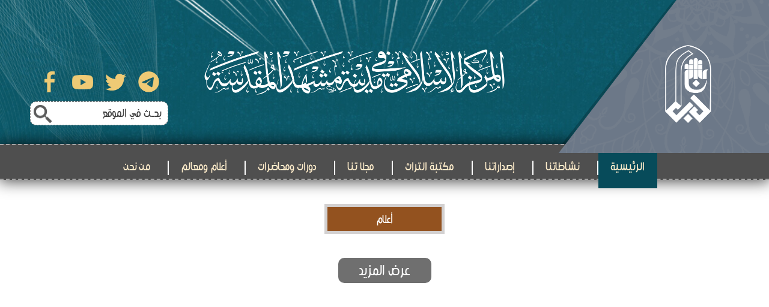

--- FILE ---
content_type: text/html; charset=UTF-8
request_url: https://www.mk.iq/mashhad/sci/1
body_size: 5484
content:
<!DOCTYPE html>
<html lang="ar" alang="ar">
<head>  
        <!-- icon -->
          <link rel='icon' type='image/x-icon' href='/res/img/misc/favicon.ico'>
        <!-- basic -->
          <title>أعلام - مركز التراث الاسلامي في مشهد المقدسة</title>
    	    <meta name='pagename' content='أعلام - مركز التراث الاسلامي في مشهد المقدسة'>
        <!-- general -->
          <META charset='utf-8'>
          <META http-equiv='X-UA-Compatible' content='IE=edge'>
          <META NAME='viewport' content='width=device-width, initial-scale=1.0'>
          <META http-equiv='window-target' content='_top'>
          <META NAME='MSSmartTagsPreventParsing' content='true'>
          <META NAME='description' content='مركز تراث مشهد هو أحد المراكز التابعة لقسم شؤون المعارف الإسلامية والإنسانية في العتبة العباسية المقدسة يعنى بنشر التراث الاسلامي' />
          <META NAME='KEYWORDS' content='شبكة المعارف الإسلامي, التراث الإسلامي, العتبة العباسية المقدسة' />
        <!-- mobile -->
          <META NAME='target' content='all'>
          <META NAME='HandheldFriendly' content='True'>
          <META NAME='MobileOptimized' content='320'>
        <!-- url -->
          <META NAME='url' content='https://mk.iq/'>
          <META NAME='identifier-URL' content='https://mk.iq/'>
          <META NAME='directory' content='submission'>
          <META NAME='referrer' content='no-referrer'>
        <!-- author -->
          <META NAME='author' content='شبكة المعارف الاسلامية'>
          <META NAME='reply-to' content='info@www.mk.iq'>
          <META NAME='publisher' CONTENT='شبكة المعارف الاسلامية'>
        <!-- owner -->
          <META NAME='owner' content='شبكة المعارف الاسلامية'>
          <META NAME='category' content='islamic heritage'>
          <META NAME='Classification' content='islamic heritage'>
          <META NAME='copyright' CONTENT='www.mk.iq (c) جميع الحقوق محفوظة'>
        <!-- robots -->
          <META NAME='robots' content='index,follow,noodp'>
          <META NAME='googlebot' content='index,follow'>
          <META NAME='revisit-after' content='4 days'>
        <!-- location -->
          <META NAME='distribution' content='Global'>
          <META NAME='coverage' content='Worldwide'>
          <META NAME='rating' content='General'>
          <META NAME='geo.region' content='iq'>
          <META NAME='geo.placeNAME' content='karbala'>
          <META NAME='ICBM' content='32.6171754, 44.0363901'>
          <META NAME='geo.position' content='32.6171754, 44.0363901'>
        
				<!-- open graph -->
					<meta property='og:type' content='website'>
					<meta property='og:site_NAME' content='مركز التراث الاسلامي في مشهد المقدسة'>
					<meta property='og:title' content='أعلام - مركز التراث الاسلامي في مشهد المقدسة'>
					<meta property='og:url' content='https://mk.iq/mashhad/sci'>
					<meta property='og:description' content='مركز التراث الاسلامي في مشهد المقدسة - مركز تراث مشهد هو أحد المراكز التابعة لقسم شؤون المعارف الإسلامية والإنسانية في العتبة العباسية المقدسة يعنى بنشر التراث الاسلامي'>
					<meta property='og:image' content='https://mk.iq/mashhad/res/img/misc/Open_Graph.jpg'>
					<meta property='og:image:type' content='image/png'>
					<meta property='og:image:width' content='auto'>
					<meta property='og:image:height' content='auto'>
			  <link rel="stylesheet" href="/cen/res/css/css.css?v=2.7"><link rel="stylesheet" href="/cen/res/css/mashhad.css?v=2.7">  </head>
<body class="dir">
  <div class="warpper">
    <div class="container">
			<header><div class="topHead">
  <div class="main_logo">
    <a class="logo" href="http://mk.iq" title="شبكة المعارف للتراث الاسلامي"></a>
    <span class="shadow"></span>
  </div>
  <div class="cen_logo">
    <a href="/mashhad" title="المركز الاسلامي في مدينة مشهد المقدسة"></a>
  </div>
  <div class="leftBox">
    <div class="social">
              <a href="https://t.me/turathAlbasra" class="tele" title="Telegram" target="_blank"></a>
              <a href="#" class="twitter" title="Twitter" target="_blank"></a>
              <a href="#" class="youtube" title="Youtube" target="_blank"></a>
              <a href="https://www.facebook.com/Turath.Basrah" class="facebook" title="Facebook" target="_blank"></a>
          </div>
    <div class="search" @click.prevent="beginSearch($event)">
      <div class="searchCon"></div>
    </div>
  </div>
</div>
<nav role="navigation">
  <div class="menu"><p>القائمة</p></div>
        <ul>
        <li><a href="/mashhad" class="home">الرئيسية</a></li>
        <li><a href="/mashhad/news" class="news">نشاطاتنا</a></li>
        <li><a href="/mashhad/issues" class="issues">إصداراتنا</a></li>
        <li>
          <a href="" class="legacy" onclick="return false;">مكتبة التراث</a>
          <ul>
            <li><a href="/mashhad/legacy/15">نصوص</a></li>
            <li><a href="/mashhad/photo">المكتبة الصورية</a></li>
            <li><a href="/mashhad/video">المكتبة الفيديوية</a></li>
            <li><a href="/mashhad/phnews">تقارير مصورة</a></li>
          </ul>
        </li>
        <li>
          <a href="" class="mags" onclick="return false;">مجلا تنا</a>
          <ul>

          </ul>
        </li>
        <li><a href="/mashhad/dawrat" class="dawrat">دورات ومحاضرات</a></li>
        <li>
          <a href="" class="sci" onclick="return false;">أعلام ومعالم</a>
          <ul>
            <li><a href="/mashhad/sci/1">أعلام</a></li>
            <li><a href="/mashhad/sci/2">شخصيات</a></li>
            <li><a href="/mashhad/sci/4">المدارس الدينية</a></li>
            <li><a href="/mashhad/sci/5">المراقد والمقامات الدينية</a></li>
            <li><a href="/mashhad/sci/6">مكتبات عامة او شخصية</a></li>
            <li><a href="/mashhad/sci/7">متاحف</a></li>
          </ul>
        </li>
        <li><a href="/mashhad/about" class="about">من نحن</a></li>
      </ul>
  </nav>
</header>
      <article class="sci" id="sci" sub="1" subsub="" cen="mashhad">
        <p>أعلام</p>
        <section>
          <div class="ajax">
            <div class="result" v-cloak>
              <div class="items" v-if="items">
                <a :href="'/mashhad/sci/$'+ i.id +''" title="{i.title}" v-for="i in res">
                  <span><img :src="'/mashhad/res/img/sci/'+ i.iid +'/icon.jpg'" :alt="i.title"></span>
                  <p>{{i.title}}</p>
                  <p>{{i.text}}</p>
                </a>
              </div>
              <div class="more animation" v-cloak>
                <div class="showMore" v-if="showMore" @click.prevent="LoadMore($event)">عرض المزيد</div>
                <div class="loadingMore" v-if="loadingMore">
                  <div class="icon"></div>
                  <p>جاري التحميل ...</p>
                </div>
                <div class="noMoreResults" v-if="noMoreResults">لاتوجد محتويات أكثر</div>
              </div>
            </div>
          </div>
        </section>
      </article>
      <footer><ul class="related">
  <li><a href="https://alkafeel.net/">شبكة الكفيل العالمية</a></li>
  <li><a href="https://alkafeel.net/museum/">متحف الكفيل</a></li>
  <li><a href="/">جائزة القمر</a></li>
</ul>
<div class="contact">
  <div class="info">
          </div>
  <div class="formCon" id="contact">
    <form @submit.prevent="send($event)" enctype="multipart/form-data" v-if="contactForm" class="contactForm">
      <input v-model="i.BOTrap" name="username" class="username" type="text" placeholder="username">
      <input v-show="field" v-model="i.name" class="name" type="text" placeholder="الاسم" maxlength="50" required>
      <input v-show="field" v-model="i.email" class="email" type="email" placeholder="البريد الالكتروني" maxlength="50" required>
      <textarea v-show="field" v-model="i.message" class="message" placeholder="نص الرسالة" required></textarea>
      <div class="CONchallenge" v-show="CONchallenge">
        <p>للاستمرار، اكتب ناتج المعادلة الآتية :</p>
        <span class="MathCaptha"></span>
        <p v-show="Merror" class='Merror'>للأسف، نتيجة خاطئة، حاول مجددا.</p>
      </div>
      <input class="submit" type="submit" value="ارســــال" />
    </form>
    <div class="ajax" v-cloak>
      <div class="loading" v-if="Formloading">
        <div class="lds-spinner"><div></div><div></div><div></div><div></div><div></div><div></div><div></div><div></div><div></div><div></div><div></div><div></div></div>
        <br><p>جاري التحميل ...</p>
        <progress max="100" :value.prop="Percentage" v-if="FormPercentage"></progress>
      </div>
      <div class="result">
        <div :class="'Msg ' + Msg.icon" v-show="FormMsg">
          <span>
            <svg viewBox="0 0 36 36">
              <path stroke-dasharray="0, 100" d="M18 2.0845 a 15.9155 15.9155 0 0 1 0 31.831 a 15.9155 15.9155 0 0 1 0 -31.831" />
            </svg>
          </span>
          <p>{{Msg.p}} ,<br/> {{Msg.text}} .</p>
        </div>
      </div>
    </div>
  </div>
</div>
<a class="logo" href="http://mk.iq" title="شبكة المعارف للتراث الاسلامي"></a>
</footer>
			<section class="notify">
<!-- html -->
<div class="message">
  <div class="nonetwork">
    <div class="icon"></div>
    <p>لا يوجد اتصال بالانترنت ! <br> ستتم اعادة المحاولة بعد <b>10</b> ثوان ...</p>
  </div>
  <div class="ecode">
    <div class="icon loading"></div>
    <p></p>
  </div>
</div>
<div class="ajax">
  <div class="loading">
    <div class="icon">
      <div class="lds-spinner"><div></div><div></div><div></div><div></div><div></div><div></div><div></div><div></div><div></div><div></div><div></div><div></div></div>
    </div>
    <p>جاري التحميل ...</p>
  </div>
  <div class="result">

  </div>
</div>
<!-- css -->
<style media="screen">
  .notify {
    direction: rtl;
    display: none;
    text-align: left;
    position: fixed;
    z-index:999999;
    left:0;
    top: 200px;
  }
  .nonet {
    display: block !important;
    background-color: rgba(0, 0, 0, 0.5);
    padding-top: 200px;
    top: 0 !important;
    width: 100%;
    height: 100%;
  }
  .popup {
    display: block !important;
    background-color: rgba(0, 0, 0, .9);
    top: 0 !important;
    width: 100%;
    height: 100%;
  }
  .notify .ajax {
    display: none;
    text-align: center;
    width: 100%;
    height: 100%;
    position: absolute;
  }
  .notify .message {
    position: relative;
    display: inline-block;
    left: 0;
    text-align: center;
    background-color: rgba(0, 0, 0, 1);
    border-top-right-radius: 3px;
    border-bottom-right-radius: 3px;
    padding: 6px;
  }
  .notify .message > div {display: none;}
  .notify .message .icon,
  .notify .message p {
    display: inline-block;
    vertical-align: middle;
    margin: 0 3px;
  }
  .notify .message .icon {
    width: 100px;
    height: 100px;
  }
  .notify .message .nonetwork .icon {
    background-image: url(
      "[data-uri]"
    );
  }
  .notify .message p {
    color: #fff;
    font-size: 22px;
    line-height: 130%;
    min-width: 250px;
  }
  .notify .message .ecode .success {
    background-image: url('/res/img/misc/success.png');
    background-size: contain;
  }
  .notify .message .ecode .error {
    background-image: url('/res/img/misc/error.png');
    background-size: contain;
  }
  .notify .message .ecode .loading  {
    background-image: url('/res/img/misc/loading.png') !important;
    background-size: contain;
    animation: spin 3s linear infinite;
    height: 100px;
    width: 100px;
    margin: 0 auto 15px auto;
  }
</style>
<!-- jquery -->
<script type="text/javascript">
  /*
    * @param {Object} data => data for function
    * @param {Object} data => data[0] for notification icon
    * @param {Object} data => data[1] for notification text
    * @param {Object} data => data[2] for notification hide script
    * @param {function} callback => function to excute after notification
    * @param {String|Object} i => data for callback function
    * @param {Event} e => triggered event
  */
  function notify (data, callback, i, e) {
    var notify = $('.notify');
    if (typeof data === 'string' || data instanceof String) {
      switch (data) {
        case 'popup':
          notify.addClass('popup');
          notify.find('.message').hide();
          notify.find('.ajax, .loading').show();
        break;
        case 'popdown':
          notify.removeClass('popup');
          notify.find('.message').show();
          notify.find('.ajax, .result').hide();
        break;
        case 'nonetwork':
          notify.addClass('nonet');
          notify.find('.ecode').hide();
          notify.find('.message, .nonetwork').show();
          // start counter
          var c = 11;
          window.ecode_interval = setInterval(function() {
            c--;
            notify.find('.message .nonetwork > p > b').text(c);
            if (c == 0) { clearInterval(window.ecode_interval); callback(i,e); }
          }, 1000);
        break;
        case 'denotify':
          notify.hide();
          notify.find('.message, .message > div').hide();
          notify.removeClass('nonet');
        break;
      }
    }
    else {
      notify.show();
      notify.find('.nonetwork').hide();
      notify.find('.ecode, .message').show();
      notify.find('.ecode .icon').attr('class', 'icon ' + data[0]);
      notify.find('.ecode p').text(data[1]);
      setTimeout(function(){
        switch (data[2]) {
          // hide notification message
          case 'hide':
            notify.hide();
            notify.find('.message > div').hide();
          break;
          // reload page
          case 'reload':
            location.reload();
          break;
        }
      }, 5000);
    }
  }
</script>
</section>
    </div>
  </div>
  
						<link rel="stylesheet" href="/res/css/libs.css?v=2.7">
						<link rel="stylesheet" href="/res/player/player.css">
				 		<script defer src="/res/js/libs.js?v=2.7"></script>
					  <script defer src="/res/player/player.js"></script>
						<script defer src="/cen/res/js/js.js?v=2.7"></script>
					</body>
</html>


--- FILE ---
content_type: text/css
request_url: https://www.mk.iq/cen/res/css/css.css?v=2.7
body_size: 87701
content:
@charset "UTF-8";
/* >>>>>>>>>>>>>>>>> Font Face <<<<<<<<<<<<<<<<<<<*/
/* BBC Nassim */
@font-face {
  font-family: "BBC Nassim";
  font-display: fallback;
  src: url("../../../res/font/BbcNassim/BbcNassim.eot");
  src: url("../../../res/font/BbcNassim/BbcNassim.eot?#iefix") format("embedded-opentype"), url("../../../res/font/BbcNassim/BbcNassim.woff2") format("woff2"), url("../../../res/font/BbcNassim/BbcNassim.woff") format("woff"), url("../../../res/font/BbcNassim/BbcNassim.ttf") format("truetype");
}
/* Abdaldem Alarabi */
@font-face {
  font-family: "Abdaldem Alarabi";
  font-display: fallback;
  src: url("../../../res/font/AbdaldemAlarabi/AbdaldemAlarabi.eot");
  src: url("../../../res/font/AbdaldemAlarabi/AbdaldemAlarabi.eot?#iefix") format("embedded-opentype"), url("../../../res/font/AbdaldemAlarabi/AbdaldemAlarabi.woff2") format("woff2"), url("../../../res/font/AbdaldemAlarabi/AbdaldemAlarabi.woff") format("woff"), url("../../../res/font/AbdaldemAlarabi/AbdaldemAlarabi.ttf") format("truetype");
}
/* Ebhaar */
@font-face {
  font-family: "Ebhaar";
  font-display: fallback;
  src: url("../../../res/font/Ebhaar/Ebhaar.eot");
  src: url("../../../res/font/Ebhaar/Ebhaar.eot?#iefix") format("embedded-opentype"), url("../../../res/font/Ebhaar/Ebhaar.woff2") format("woff2"), url("../../../res/font/Ebhaar/Ebhaar.woff") format("woff"), url("../../../res/font/Ebhaar/Ebhaar.ttf") format("truetype");
}
/* Hacen Dalal */
@font-face {
  font-family: "Hacen Dalal";
  font-display: fallback;
  src: url("../../../res/font/HacenDalal/HacenDalal.eot");
  src: url("../../../res/font/HacenDalal/HacenDalal.eot?#iefix") format("embedded-opentype"), url("../../../res/font/HacenDalal/HacenDalal.woff2") format("woff2"), url("../../../res/font/HacenDalal/HacenDalal.woff") format("woff"), url("../../../res/font/HacenDalal/HacenDalal.ttf") format("truetype");
}
/* Scheherazade */
@font-face {
  font-family: "Scheherazade";
  font-display: fallback;
  src: url("../../../res/font/Scheherazade/Scheherazade.eot");
  src: url("../../../res/font/Scheherazade/Scheherazade.eot?#iefix") format("embedded-opentype"), url("../../../res/font/Scheherazade/Scheherazade.woff2") format("woff2"), url("../../../res/font/Scheherazade/Scheherazade.woff") format("woff"), url("../../../res/font/Scheherazade/Scheherazade.ttf") format("truetype");
}
/* >>>>>>>>>>>>>>>>> SCSS code <<<<<<<<<<<<<<<<<<<*/
*, *:after, *:before {
  box-sizing: border-box;
  padding: 0;
  margin: 0;
}

html {
  height: 100%;
  width: 100%;
}

body {
  margin: 0;
  padding: 0;
  width: 100%;
  z-index: 2;
  direction: rtl;
  text-align: right;
  position: relative;
  overflow-y: scroll;
  overflow-x: hidden;
  font-weight: normal;
  line-height: 140%;
  background-color: #fff;
  font-family: "Hacen Dalal", Arial, tahoma;
}

[v-cloak] {
  display: none !important;
}

.fancybox-container .fancybox-caption {
  font-size: 30px !important;
  direction: rtl !important;
}

@-moz-document url-prefix() {
  header nav > ul > li:not(:last-child):after {
    display: none !important;
  }
}
.warpper .ajax {
  position: relative;
}
.warpper .ajax .loading {
  width: 100%;
  z-index: 5;
  font-size: 30px;
  color: #454441;
  font-family: "Abdaldem Alarabi";
}
.warpper .ajax .loading svg {
  height: 200px;
  width: 200px;
  background: none;
}
.warpper .ajax .result .noRes {
  text-align: center;
}
.warpper .ajax .result .noRes span {
  width: 201px;
  height: 257px;
  background-image: url("[data-uri]");
  display: inline-block;
}
.warpper .ajax .result .noRes p {
  font-size: 30px;
  line-height: 130%;
}
.warpper .ajax .result .Msg {
  display: -ms-flex;
  display: flex;
  flex-wrap: wrap;
  justify-content: center;
}
.warpper .ajax .result .Msg span {
  display: block;
  position: relative;
  width: 150px;
  height: 150px;
  background-repeat: no-repeat;
  background-size: cover;
}
.warpper .ajax .result .Msg span svg {
  position: absolute;
  width: 120%;
  height: 120%;
  left: -15px;
  top: -15px;
}
.warpper .ajax .result .Msg span svg path {
  display: none;
  stroke: #565553;
  fill: none;
  stroke-width: 1;
  stroke-linecap: round;
  transition: all 0.5s ease-in-out;
}
.warpper .ajax .result .Msg p {
  width: 100%;
  font-size: 24px;
  padding: 10px;
  margin-top: 15px;
  line-height: 120%;
  text-align: center;
  direction: rtl;
}
.warpper .ajax .result .Msg.error span {
  background-image: url("../../../res/img/misc/error.png");
}
.warpper .ajax .result .Msg.error p {
  color: red;
}
.warpper .ajax .result .Msg.success span {
  background-image: url("../../../res/img/misc/success.png");
}
.warpper .container {
  position: relative;
}
.warpper header {
  display: -ms-flex;
  display: flex;
  flex-direction: column;
  width: 100%;
  min-height: 300px;
  height: 300px;
  align-content: center;
  flex-wrap: nowrap;
}
.warpper header .topHead {
  display: -ms-flex;
  display: flex;
  flex-direction: row;
  width: 100%;
  height: 250px;
  flex: 1;
  align-content: center;
  align-items: center;
  justify-content: space-around;
  background-color: #fff;
  background-repeat: repeat;
  justify-content: center;
  position: relative;
}
.warpper header .topHead .main_logo .logo {
  position: absolute;
  top: 0;
  right: 0;
  height: 255px;
  z-index: 1000;
  width: 350px;
  background-color: #6c7888;
  background-image: url("[data-uri]");
  background-repeat: no-repeat;
  background-position: right top;
  -webkit-clip-path: polygon(56% 0, 100% 0%, 100% 100%, 0% 100%);
          clip-path: polygon(56% 0, 100% 0%, 100% 100%, 0% 100%);
  transition: all 0.2s ease-in-out;
}
.warpper header .topHead .main_logo .logo:before {
  content: "";
  position: absolute;
  bottom: 50px;
  right: 90px;
  background-image: url("/karbala/res/img/misc/mian_logo_top.png");
  background-position: center;
  background-size: contain;
  background-repeat: no-repeat;
  width: 90px;
  height: 130px;
}
.warpper header .topHead .main_logo .logo:after {
  content: "";
  width: 100%;
  height: 100%;
  position: absolute;
  top: 0;
  right: 0;
  z-index: 1001;
}
.warpper header .topHead .main_logo .shadow {
  position: absolute;
  top: 0;
  right: 0;
  height: 260px;
  z-index: 2;
  width: 360px;
  background: rgba(0, 0, 0, 0.2);
  filter: blur(5px) !important;
  -webkit-clip-path: polygon(56% 0, 100% 0%, 100% 100%, 0% 100%);
          clip-path: polygon(56% 0, 100% 0%, 100% 100%, 0% 100%);
  transition: all 0.2s ease-in-out;
}
.warpper header .topHead .main_logo:hover .logo, .warpper header .topHead .main_logo:hover .shadow {
  -webkit-clip-path: polygon(75% 0, 100% 0%, 100% 100%, 0% 100%);
          clip-path: polygon(75% 0, 100% 0%, 100% 100%, 0% 100%);
}
.warpper header .topHead .cen_logo {
  display: inline-block;
  position: relative;
  height: 90px;
  width: 250px;
  align-self: center;
  margin-left: -100px;
  background-position: center;
  background-size: contain;
  background-repeat: no-repeat;
}
.warpper header .topHead .cen_logo a {
  display: block;
  width: 100%;
  height: 100%;
  text-decoration: none;
  z-index: 4;
  position: relative;
}
.warpper header .topHead .cen_logo:before {
  content: "";
  position: absolute;
  width: 200%;
  height: 200%;
  top: -120px;
  left: 50%;
  transform: translateX(-50%);
  background-position: center;
  background-size: cover;
  background-repeat: no-repeat;
}
.warpper header .topHead .leftBox {
  position: absolute;
  z-index: 90;
  left: 50px;
  bottom: 30px;
}
.warpper header .topHead .leftBox .social {
  width: 100%;
  display: -ms-flex;
  display: flex;
  align-content: center;
  justify-content: space-around;
  align-items: center;
  padding: 5px;
}
.warpper header .topHead .leftBox .social a {
  display: -ms-flex;
  display: flex;
  height: 35px;
  width: 35px;
  margin: 0 10px;
  background-position: center;
  background-repeat: no-repeat;
  background-size: contain;
}
.warpper header .topHead .leftBox .social a.facebook {
  background-image: url("[data-uri]");
}
.warpper header .topHead .leftBox .social a.facebook:hover {
  background-image: url("[data-uri]");
}
.warpper header .topHead .leftBox .social a.twitter {
  background-image: url("[data-uri]");
}
.warpper header .topHead .leftBox .social a.twitter:hover {
  background-image: url("[data-uri]");
}
.warpper header .topHead .leftBox .social a.youtube {
  background-image: url("[data-uri]");
}
.warpper header .topHead .leftBox .social a.youtube:hover {
  background-image: url("[data-uri]");
}
.warpper header .topHead .leftBox .social a.tele {
  background-image: url("[data-uri]");
}
.warpper header .topHead .leftBox .social a.tele:hover {
  background-image: url("[data-uri]");
}
.warpper header .topHead .leftBox .search {
  margin-top: 10px;
  border: 1px dashed gray;
  border-radius: 10px;
  cursor: text;
  background-color: rgb(255, 255, 255);
  width: 100%;
  height: 40px;
}
.warpper header .topHead .leftBox .search:before, .warpper header .topHead .leftBox .search:after {
  display: inline-block;
  height: 40px;
}
.warpper header .topHead .leftBox .search:before {
  content: "";
  float: left;
  width: 40px;
  background-repeat: no-repeat;
  background-position: center;
  background-size: 30px 30px;
  background-image: url("[data-uri]");
}
.warpper header .topHead .leftBox .search:after {
  content: "بحـث في الموقع";
  font-size: 22px;
  padding: 8px 10px 0 0;
  color: #434343;
  float: right;
}
.warpper header .topHead .leftBox .search:hover {
  background-color: #efca75;
}
.warpper header .topHead .leftBox .search:hover:after {
  color: #fff;
}
.warpper header .topHead .leftBox .search:hover:before {
  background-image: url("[data-uri]");
}
.warpper header .topHead:after {
  content: "";
  position: absolute;
  left: 0;
  top: 0;
  height: 280px;
  width: 280px;
  background-image: url("/karbala/res/img/misc/top_left_lines.png");
  background-repeat: no-repeat;
  background-position: center;
  background-size: cover;
}
.warpper header nav {
  width: 100%;
  height: 60px;
  align-self: flex-end;
  background-color: #4f4f4f;
  text-align: center;
  display: -ms-flex;
  display: flex;
  position: relative;
  z-index: 2;
  border-top: dashed 2px #a5a5a5;
  border-bottom: dashed 2px #a5a5a5;
  box-shadow: 0px 0px 26px 2px rgba(0, 0, 0, 0.75);
}
.warpper header nav .menu {
  display: none;
  width: 130px;
  height: 50px;
  background-image: url("[data-uri]");
  background-position: right;
  background-repeat: no-repeat;
  background-size: contain;
  cursor: pointer;
}
.warpper header nav .menu p {
  display: block;
  color: white;
  font-size: 24px;
  padding-top: 13px;
  padding-right: 40px;
}
.warpper header nav > ul {
  width: 100%;
  height: 60px;
  display: -ms-flex;
  display: flex;
  align-items: center;
  justify-content: center;
  list-style: none;
  margin: 0;
  padding-left: 0;
}
.warpper header nav > ul > li {
  margin: 0 5px;
  height: 60px;
  display: block;
  position: relative;
}
.warpper header nav > ul > li > a {
  padding: 25px 20px 15px 0;
  text-decoration: none;
  font-size: 22px;
  width: 100%;
  display: inline-block;
}
.warpper header nav > ul > li > a:not(:last-child):after {
  content: "";
  width: 1px;
  margin-right: 20px;
}
.warpper header nav > ul > li > a:last-child {
  padding: 25px 20px;
}
.warpper header nav > ul > li:not(:last-child):after {
  content: "";
  border: 1px solid #fff;
  width: 1px;
}
.warpper header nav > ul > li > ul {
  visibility: hidden;
  opacity: 0;
  position: absolute;
  transition: all 0.5s ease;
  margin-top: 1rem;
  right: 0;
  width: 200px;
  direction: rtl;
  text-align: right;
  list-style: none;
  margin: 0;
  padding-left: 0;
}
.warpper header nav > ul > li > ul > li {
  clear: both;
  width: 100%;
}
.warpper header nav > ul > li > ul > li > a {
  text-decoration: none;
  color: #fff;
  font-size: 22px;
  display: block;
  padding: 10px 15px 10px 0;
  border: 1px dotted #fff;
}
.warpper header nav > ul > li > ul > li > a:hover {
  background-color: #4f4f4f;
}
.warpper header nav > ul > li > ul > li:hover {
  background-color: #0f9085;
}
.warpper header nav > ul > li:hover a {
  color: #fff;
}
.warpper header nav > ul > li:hover > ul {
  visibility: visible;
  opacity: 1;
}
.warpper article.home .news {
  display: -ms-flex;
  display: flex;
  width: 100%;
  background-position: center;
  justify-content: center;
  align-items: center;
  position: relative;
  height: 100% !important;
  padding-top: 100px;
  padding-bottom: 30px;
  justify-content: center !important;
}
.warpper article.home .news > p {
  position: absolute;
  transform: translateY(-50%);
  text-align: right;
  font-family: "Abdaldem Alarabi";
  font-size: 30px;
  background-image: url("[data-uri]");
  background-position: right;
  background-repeat: no-repeat;
  top: 50px !important;
  width: 150px !important;
  height: 60px !important;
  padding-top: 15px !important;
  padding-right: 20px !important;
  background-size: cover !important;
}
.warpper article.home .news > a {
  text-decoration: none;
  width: 330px;
  height: 290px;
  margin: 10px;
  position: relative;
  text-align: center;
  display: block;
}
.warpper article.home .news > a p {
  z-index: 2;
  text-align: center;
  color: #fff;
  font-size: 18px;
  font-family: "BBC Nassim";
  padding: 8px 0px 0px 0px;
  min-height: 70px;
  line-height: 1.5em;
}
.warpper article.home .news > a img {
  width: 100%;
  height: 225px;
  position: relative;
  z-index: 1;
  display: block;
  border-radius: 5px;
}
.warpper article.home .books {
  width: 100%;
  display: -ms-flex;
  display: flex;
  flex-direction: row;
  justify-content: center;
  background-image: url("/karbala/res/img/misc/issues_pattern.png");
  background-repeat: repeat;
  background-size: 5%;
  position: relative;
  padding: 30px 0;
}
.warpper article.home .books:after, .warpper article.home .books:before {
  content: "";
  position: absolute;
  width: 89px;
  height: 100%;
  margin-top: -30px;
  z-index: 10;
  background-image: url("/karbala/res/img/misc/issues_flora.png");
  background-repeat: no-repeat;
  background-position: center;
}
.warpper article.home .books:after {
  left: 0;
  transform: scaleX(-1);
}
.warpper article.home .books:before {
  right: 0;
}
.warpper article.home .books .issues, .warpper article.home .books .library {
  margin: 0 25px;
  background-color: #fff;
  border: 1px solid #e5e5e5;
  position: relative;
  padding-top: 50px;
}
.warpper article.home .books .issues:after, .warpper article.home .books .library:after {
  display: block;
  position: absolute;
  top: 0;
  width: 100%;
  height: 50px;
  padding-top: 12px;
  font-size: 24px;
  color: #fff;
  background-color: #0f9085;
  text-align: center;
}
.warpper article.home .books .issues {
  width: 650px;
  display: -ms-flex;
  display: flex;
  flex-direction: column;
  position: relative;
  align-content: center;
}
.warpper article.home .books .issues a:first-child {
  width: 300px;
  display: -ms-flex;
  display: flex;
  align-self: flex-end;
  justify-content: center;
  text-decoration: none;
  margin: 10px;
  text-align: center;
  padding: 10px;
  position: absolute;
  right: 0;
  flex-wrap: wrap;
}
.warpper article.home .books .issues a:first-child:hover {
  background-color: rgba(0, 0, 0, 0.1);
}
.warpper article.home .books .issues a:first-child img {
  width: 280px;
  height: 350px;
}
.warpper article.home .books .issues a:first-child p {
  color: #231f20;
  text-align: center;
  font-size: 20px;
  font-family: "BBC Nassim";
  margin-top: 8px;
}
.warpper article.home .books .issues a:not(first-child) {
  display: -ms-flex;
  display: flex;
  flex-wrap: nowrap;
  align-items: center;
  text-decoration: none;
  margin: 10px;
  text-align: center;
  padding: 10px;
  margin-right: 310px;
}
.warpper article.home .books .issues a:not(first-child):hover {
  background-color: rgba(0, 0, 0, 0.1);
}
.warpper article.home .books .issues a:not(first-child) img {
  width: 140px;
  min-width: 140px;
  height: 180px;
}
.warpper article.home .books .issues a:not(first-child) p {
  color: #231f20;
  text-align: center;
  font-size: 20px;
  font-family: "BBC Nassim";
  padding-right: 5px;
}
.warpper article.home .books .issues:after {
  content: "إصداراتنا";
}
.warpper article.home .books .library {
  width: 350px;
}
.warpper article.home .books .library a:first-child {
  border-bottom: 1px solid #c4c4c4;
  display: block;
  text-decoration: none;
  margin: 10px;
  text-align: center;
  padding: 10px;
}
.warpper article.home .books .library a:first-child:hover {
  background-color: rgba(0, 0, 0, 0.1);
}
.warpper article.home .books .library a:first-child img {
  width: 100%;
}
.warpper article.home .books .library a:first-child p {
  color: #231f20;
  text-align: center;
  font-size: 20px;
  font-family: "BBC Nassim";
  margin-top: 8px;
}
.warpper article.home .books .library a:nth-child(2) {
  border-bottom: 1px solid #c4c4c4;
}
.warpper article.home .books .library a:not(:first-child) {
  display: -ms-flex;
  display: flex;
  flex-wrap: nowrap;
  align-items: center;
  text-decoration: none;
  margin: 10px;
  text-align: center;
  padding: 10px;
}
.warpper article.home .books .library a:not(:first-child):hover {
  background-color: rgba(0, 0, 0, 0.1);
}
.warpper article.home .books .library a:not(:first-child) img {
  width: 140px;
  height: 85px;
}
.warpper article.home .books .library a:not(:first-child) p {
  color: #231f20;
  text-align: center;
  font-size: 20px;
  font-family: "BBC Nassim";
  padding-right: 5px;
}
.warpper article.home .turath {
  width: 100%;
  padding: 90px;
  display: -ms-flex;
  display: flex;
  justify-content: center;
  align-items: center;
  position: relative;
}
.warpper article.home .turath > a {
  overflow: hidden;
  text-decoration: none;
  border: 1px solid black;
  width: 350px;
  min-width: 350px;
  margin: 0 40px;
  background-color: rgba(0, 0, 0, 0.4);
  transition: all 0.2s ease-in-out;
  position: relative;
  text-align: center;
  padding: 10px;
}
.warpper article.home .turath > a p {
  width: 100%;
  padding: 10px;
  color: #fff;
  position: relative;
  display: block;
  font-family: "BBC Nassim";
}
.warpper article.home .turath > a p:nth-child(1) {
  text-align: center;
  font-size: 21px;
  line-height: 150%;
}
.warpper article.home .turath > a img {
  width: 90%;
  height: auto;
}
.warpper article.home .turath > a:hover {
  background-color: rgba(0, 0, 0, 0.7);
}
.warpper article.home .turath:Before {
  position: absolute;
  top: 15px;
  left: 50%;
  transform: translateX(-50%);
  color: #fff;
  padding: 10px 20px 10px 20px;
  text-align: center;
  font-size: 25px;
  background-color: rgba(0, 0, 0, 0.7);
}
.warpper article.home .project_map {
  width: 100%;
  display: -ms-flex;
  display: flex;
  justify-content: center;
  position: relative;
  padding: 22px 22px 22px 80px;
}
.warpper article.home .project_map .project, .warpper article.home .project_map .map {
  padding-top: 90px;
  display: -ms-flex;
  display: flex;
  justify-content: center;
  position: relative;
}
.warpper article.home .project_map .project {
  flex-wrap: wrap;
  width: 350px;
  max-width: 350px;
  margin-left: 40px;
  min-height: 570px;
  background-image: url("/karbala/res/img/misc/project_flora.png");
  background-position: center;
  background-repeat: no-repeat;
  background-size: contain;
}
.warpper article.home .project_map .project:after {
  content: "تقدم بمشروع";
  position: absolute;
  border: 1px solid black;
  width: 200px;
  height: 50px;
  border: 5px solid #d3d1d1;
  text-align: center;
  font-size: 22px;
  color: #fff;
  padding-top: 10px;
  top: 30px;
}
.warpper article.home .project_map .project form {
  padding-top: 20px;
  padding-bottom: 20px;
  text-align: center;
  display: block;
  position: relative;
  max-width: 350px;
}
.warpper article.home .project_map .project form .username {
  display: none !important;
}
.warpper article.home .project_map .project form input:not(:last-child) {
  width: 70%;
  height: 35px;
  padding: 4px 8px 4px 35px;
  background-color: rgba(251, 167, 10, 0.1);
  border: 1px solid #b4b4b4;
  outline: none;
  opacity: 1;
  font-weight: normal;
  font-size: 18px;
  font-family: "BBC Nassim";
  z-index: 2;
  border-radius: 4px;
  color: #494b50;
  margin: 5px auto;
  background-repeat: no-repeat;
}
.warpper article.home .project_map .project form input:not(:last-child).name {
  background-image: url([data-uri]);
}
.warpper article.home .project_map .project form input:not(:last-child).phone {
  background-image: url("[data-uri]");
}
.warpper article.home .project_map .project form input:not(:last-child).email {
  background-image: url([data-uri]);
}
.warpper article.home .project_map .project form input:not(:last-child).subject {
  background-image: url([data-uri]);
}
.warpper article.home .project_map .project form input:not(:last-child):hover, .warpper article.home .project_map .project form input:not(:last-child):focus {
  background-color: rgba(251, 167, 10, 0.3);
}
.warpper article.home .project_map .project form input:last-child {
  border-radius: 4px;
  width: 40%;
  min-width: 140px;
  height: 35px;
  margin: 0;
  font-size: 19px;
  font-family: "BBC Nassim";
  text-align: center;
  outline: none;
  color: #fff;
  border: none;
  cursor: pointer;
  cursor: pointer;
  transition: all 0.2s ease-in-out;
  box-shadow: 0 8px 6px -6px black;
}
.warpper article.home .project_map .project form input[type=file] {
  display: block;
  position: absolute;
  border: 1px solid black;
  top: -30px;
  left: 0;
  width: 100%;
  height: 100px;
  cursor: pointer;
  opacity: 0;
}
.warpper article.home .project_map .project form textarea {
  width: 70%;
  max-width: 100%;
  min-width: 70%;
  min-height: 150px;
  height: 150px;
  padding: 8px 8px 8px 35px;
  background-color: rgba(251, 167, 10, 0.1);
  border: 1px solid #b4b4b4;
  font-family: "BBC Nassim";
  outline: none;
  opacity: 1;
  font-weight: normal;
  font-size: 18px;
  z-index: 2;
  border-radius: 4px;
  color: #494b50;
  margin: 8px auto;
  background-repeat: no-repeat;
  background-position: left center;
  background-image: url("[data-uri]");
}
.warpper article.home .project_map .project form textarea:hover, .warpper article.home .project_map .project form textarea:focus {
  background-color: rgba(251, 167, 10, 0.3);
}
.warpper article.home .project_map .project form .selectFile {
  display: block;
  width: 70%;
  height: 35px;
  padding: 4px 8px 4px 35px;
  background-color: rgba(251, 167, 10, 0.1);
  border: 1px solid #b4b4b4;
  outline: none;
  opacity: 1;
  font-weight: normal;
  font-size: 18px;
  font-family: "BBC Nassim";
  z-index: 2;
  border-radius: 4px;
  color: gray;
  text-align: right;
  margin: 5px auto;
  background-repeat: no-repeat;
  background-position: left center;
  background-image: url("[data-uri]");
  cursor: pointer;
  position: relative;
  overflow: hidden;
}
.warpper article.home .project_map .project form .selectFile:hover, .warpper article.home .project_map .project form .selectFile:focus {
  background-color: rgba(251, 167, 10, 0.3);
}
.warpper article.home .project_map .project form .challenge {
  border-radius: 4px;
  display: block;
  width: 80%;
  margin: 20px auto;
}
.warpper article.home .project_map .project form .challenge > p:nth-child(1) {
  display: block;
  font-size: 26px;
  margin: 20px auto;
  line-height: 120%;
}
.warpper article.home .project_map .project form .challenge > p:nth-child(1):before {
  content: "";
  display: block;
  width: 100%;
  height: 239px;
  margin-bottom: 20px;
  background-image: url("/karbala/res/img/misc/challange.png");
  background-repeat: no-repeat;
  background-position: center;
  background-size: contain;
}
.warpper article.home .project_map .project form .challenge span {
  display: -ms-flex;
  display: flex;
  flex-wrap: nowrap;
  align-items: center;
  justify-content: center;
  margin-bottom: 20px;
}
.warpper article.home .project_map .project form .challenge span img {
  height: 40px;
  margin-left: 15px;
}
.warpper article.home .project_map .project form .challenge span input[type=text] {
  width: 100px;
  height: 40px;
  padding: 4px;
  background-color: rgba(251, 167, 10, 0.1);
  border: 1px solid #b4b4b4;
  outline: none;
  opacity: 1;
  font-weight: normal;
  font-size: 42px;
  font-family: "BBC Nassim";
  z-index: 2;
  border-radius: 4px;
  color: #494b50;
}
.warpper article.home .project_map .project form .challenge span input[type=text]:focus, .warpper article.home .project_map .project form .challenge span input[type=text]:hover {
  background-color: rgba(251, 167, 10, 0.5);
}
.warpper article.home .project_map .project form .challenge > p.Merror {
  display: block;
  font-size: 26px;
  line-height: 120%;
  margin: 20px;
  color: red;
}
.warpper article.home .project_map .project .ajax {
  width: 100%;
  margin-top: 25px;
  display: -ms-flex;
  display: flex;
  flex-wrap: wrap;
  justify-content: center;
  align-items: center;
}
.warpper article.home .project_map .project .ajax .loading {
  text-align: center;
  position: relative;
}
.warpper article.home .project_map .project .ajax .loading progress::-webkit-progress-value {
  background-image: -webkit-linear-gradient(135deg, transparent, transparent 33%, rgba(0, 0, 0, 0.1) 33%, rgba(0, 0, 0, 0.1) 66%, transparent 66%), -webkit-linear-gradient(top, rgba(255, 255, 255, 0.25), rgba(0, 0, 0, 0.2)), -webkit-linear-gradient(left, #09c, #f44);
}
.warpper article.home .project_map .project .ajax .loading progress::-moz-progress-bar {
  background-image: -moz-linear-gradient(135deg, transparent, transparent 33%, rgba(0, 0, 0, 0.1) 33%, rgba(0, 0, 0, 0.1) 66%, transparent 66%), -moz-linear-gradient(top, rgba(255, 255, 255, 0.25), rgba(0, 0, 0, 0.2)), -moz-linear-gradient(left, #09c, #f44);
}
.warpper article.home .project_map .project .ajax .loading progress[value] {
  -webkit-appearance: none;
     -moz-appearance: none;
          appearance: none;
  border: none;
  width: 80%;
  height: 20px;
  display: block;
  background-color: whiteSmoke;
  border-radius: 3px;
  box-shadow: 0 2px 3px rgba(0, 0, 0, 0.5) inset;
  color: royalblue;
  position: relative;
  margin: 0 auto 20px auto;
}
.warpper article.home .project_map .project .ajax .loading progress[value]::-webkit-progress-bar {
  background-color: whiteSmoke;
  border-radius: 3px;
  box-shadow: 0 2px 3px rgba(0, 0, 0, 0.5) inset;
}
.warpper article.home .project_map .project .ajax .loading progress[value]::-webkit-progress-value {
  position: relative;
  background-size: 35px 20px, 100% 100%, 100% 100%;
  border-radius: 3px;
  -webkit-animation: progressBar 5s linear infinite;
          animation: progressBar 5s linear infinite;
}
.warpper article.home .project_map .project .ajax .loading progress[value]::-webkit-progress-value:after {
  content: "";
  position: absolute;
  width: 5px;
  height: 5px;
  top: 7px;
  right: 7px;
  background-color: white;
  border-radius: 100%;
}
.warpper article.home .project_map .project .ajax .loading progress[value]::-moz-progress-bar {
  background-image: -moz-linear-gradient(135deg, transparent, transparent 33%, rgba(0, 0, 0, 0.1) 33%, rgba(0, 0, 0, 0.1) 66%, transparent 66%), -moz-linear-gradient(top, rgba(255, 255, 255, 0.25), rgba(0, 0, 0, 0.2)), -moz-linear-gradient(left, #09c, #f44);
  background-size: 35px 20px, 100% 100%, 100% 100%;
  border-radius: 3px;
}
.warpper article.home .project_map .project .ajax .loading progress {
  margin-top: 40px !important;
}
.warpper article.home .project_map .project .ajax .loading .lds-spinner {
  color: official;
  display: block;
  position: relative;
  width: 100px;
  height: 100px;
  margin: 0 auto;
}
.warpper article.home .project_map .project .ajax .loading .lds-spinner div {
  transform-origin: 50px 50px;
  -webkit-animation: lds-spinner 1.2s linear infinite;
          animation: lds-spinner 1.2s linear infinite;
}
.warpper article.home .project_map .project .ajax .loading .lds-spinner div:after {
  content: " ";
  display: block;
  position: absolute;
  top: 3px;
  left: 37px;
  width: 6px;
  height: 18px;
  border-radius: 20%;
}
.warpper article.home .project_map .project .ajax .loading .lds-spinner div:nth-child(1) {
  transform: rotate(0deg);
  -webkit-animation-delay: -1.1s;
          animation-delay: -1.1s;
}
.warpper article.home .project_map .project .ajax .loading .lds-spinner div:nth-child(2) {
  transform: rotate(30deg);
  -webkit-animation-delay: -1s;
          animation-delay: -1s;
}
.warpper article.home .project_map .project .ajax .loading .lds-spinner div:nth-child(3) {
  transform: rotate(60deg);
  -webkit-animation-delay: -0.9s;
          animation-delay: -0.9s;
}
.warpper article.home .project_map .project .ajax .loading .lds-spinner div:nth-child(4) {
  transform: rotate(90deg);
  -webkit-animation-delay: -0.8s;
          animation-delay: -0.8s;
}
.warpper article.home .project_map .project .ajax .loading .lds-spinner div:nth-child(5) {
  transform: rotate(120deg);
  -webkit-animation-delay: -0.7s;
          animation-delay: -0.7s;
}
.warpper article.home .project_map .project .ajax .loading .lds-spinner div:nth-child(6) {
  transform: rotate(150deg);
  -webkit-animation-delay: -0.6s;
          animation-delay: -0.6s;
}
.warpper article.home .project_map .project .ajax .loading .lds-spinner div:nth-child(7) {
  transform: rotate(180deg);
  -webkit-animation-delay: -0.5s;
          animation-delay: -0.5s;
}
.warpper article.home .project_map .project .ajax .loading .lds-spinner div:nth-child(8) {
  transform: rotate(210deg);
  -webkit-animation-delay: -0.4s;
          animation-delay: -0.4s;
}
.warpper article.home .project_map .project .ajax .loading .lds-spinner div:nth-child(9) {
  transform: rotate(240deg);
  -webkit-animation-delay: -0.3s;
          animation-delay: -0.3s;
}
.warpper article.home .project_map .project .ajax .loading .lds-spinner div:nth-child(10) {
  transform: rotate(270deg);
  -webkit-animation-delay: -0.2s;
          animation-delay: -0.2s;
}
.warpper article.home .project_map .project .ajax .loading .lds-spinner div:nth-child(11) {
  transform: rotate(300deg);
  -webkit-animation-delay: -0.1s;
          animation-delay: -0.1s;
}
.warpper article.home .project_map .project .ajax .loading .lds-spinner div:nth-child(12) {
  transform: rotate(330deg);
  -webkit-animation-delay: 0;
          animation-delay: 0;
}
@-webkit-keyframes lds-spinner {
  0% {
    opacity: 1;
  }
  100% {
    opacity: 0;
  }
}
@keyframes lds-spinner {
  0% {
    opacity: 1;
  }
  100% {
    opacity: 0;
  }
}
.warpper article.home .project_map .project .ajax .loading .lds-spinner div:after {
  background: #000;
}
.warpper article.home .project_map .map {
  display: -ms-flex;
  display: flex;
  flex-grow: 1;
  min-height: 450px;
}
.warpper article.home .project_map .map > span {
  padding-top: 20px;
  flex-grow: 3;
  flex-wrap: wrap;
  width: 100%;
}
.warpper article.home .project_map .map > span #google_map {
  width: 100%;
  height: 100%;
  display: block;
  border: 1px solid gray;
  border-radius: 6px;
}
.warpper article.home .project_map .map:after {
  content: "عنواننا على الخريطة";
  position: absolute;
  border: 1px solid black;
  width: 200px;
  height: 50px;
  border: 5px solid #d3d1d1;
  text-align: center;
  font-size: 22px;
  color: #fff;
  padding-top: 10px;
  top: 30px;
  right: 100px;
}
.warpper article.home .project_map:after {
  content: "";
  width: 94px;
  height: 100%;
  position: absolute;
  z-index: -1;
  top: 0;
  left: 0;
  background-image: url("/karbala/res/img/misc/project_flora_2.png");
  background-repeat: no-repeat;
  background-size: contain;
  background-position: center;
}
.warpper article.view {
  text-align: center;
  position: relative;
  padding-top: 50px;
  margin-bottom: 100px;
  z-index: 1;
}
.warpper article.view > p {
  position: absolute;
  border: 1px solid black;
  width: 200px;
  height: 50px;
  border: 5px solid #d3d1d1;
  text-align: center;
  font-size: 22px;
  color: #fff;
  padding-top: 10px;
  background-color: #93521f;
  top: 40px;
  left: 50%;
  transform: translateX(-50%);
}
.warpper article.view section {
  width: 90%;
  max-width: 1100px;
  display: -ms-flex;
  display: flex;
  margin: 50px auto 0 auto;
  text-align: center;
}
.warpper article.view section .item {
  min-width: 700px;
  width: 700px;
  vertical-align: top;
  padding: 20px;
  flex-grow: 2;
  position: relative;
  height: 100%;
  min-height: 1000px;
}
.warpper article.view section .item > p:nth-child(1) {
  text-align: center;
  font-size: 30px;
  font-family: "Scheherazade";
  line-height: 120%;
  color: #3a3a3a;
}
.warpper article.view section .item > img {
  display: block;
  width: 100%;
  max-width: 660px;
  height: 400px;
  margin: 30px auto 10px auto;
  border-radius: 5px;
  border: 10px solid #fff;
  box-shadow: 0px 0px 34px -6px rgba(0, 0, 0, 0.75);
}
.warpper article.view section .item .share {
  width: 100%;
  text-align: center;
  margin-bottom: 30px;
  margin-top: 30px;
  cursor: pointer;
}
.warpper article.view section .item .share > span, .warpper article.view section .item .share a {
  display: inline-block;
  vertical-align: middle;
  border-radius: 50%;
  width: 50px;
  height: 50px;
  margin: 0 5px;
  background-position: center;
  background-repeat: no-repeat;
  background-size: 30px 30px;
}
.warpper article.view section .item .share > span.fb, .warpper article.view section .item .share a.fb {
  background-color: #405aa3;
  background-image: url("data:image/svg+xml,%3Csvg xmlns='http://www.w3.org/2000/svg' viewBox='0 0 27.04 58.2'%3E%3Cpath d='M27,18.84h-9.2v-6A2.46,2.46,0,0,1,20.4,10h6.49V0L17.94,0C8,0,5.75,7.44,5.75,12.2v6.64H0V29.12H5.75V58.2H17.84V29.12H26Z' fill='white' /%3E%3C/svg%3E");
}
.warpper article.view section .item .share > span.gplus, .warpper article.view section .item .share a.gplus {
  background-color: #b52e1a;
  background-image: url("data:image/svg+xml,%3Csvg xmlns='http://www.w3.org/2000/svg' viewBox='0 0 96.828 96.827'%3E %3Cpath d='M62.617 0H39.525c-10.29 0-17.413 2.256-23.824 7.552-5.042 4.35-8.051 10.672-8.051 16.912 0 9.614 7.33 19.831 20.913 19.831 1.306 0 2.752-.134 4.028-.253l-.188.457c-.546 1.308-1.063 2.542-1.063 4.468 0 3.75 1.809 6.063 3.558 8.298l.22.283-.391.027c-5.609.384-16.049 1.1-23.675 5.787-9.007 5.355-9.707 13.145-9.707 15.404 0 8.988 8.376 18.06 27.09 18.06 21.76 0 33.146-12.005 33.146-23.863.002-8.771-5.141-13.101-10.6-17.698l-4.605-3.582c-1.423-1.179-3.195-2.646-3.195-5.364 0-2.672 1.772-4.436 3.336-5.992l.163-.165c4.973-3.917 10.609-8.358 10.609-17.964 0-9.658-6.035-14.649-8.937-17.048h7.663a.488.488 0 0 0 .266-.077l6.601-4.15A.5.5 0 0 0 62.617 0zM34.614 91.535c-13.264 0-22.176-6.195-22.176-15.416 0-6.021 3.645-10.396 10.824-12.997 5.749-1.935 13.17-2.031 13.244-2.031 1.257 0 1.889 0 2.893.126 9.281 6.605 13.743 10.073 13.743 16.678-.001 8.414-7.101 13.64-18.528 13.64zm-.125-50.779c-11.132 0-15.752-14.633-15.752-22.468 0-3.984.906-7.042 2.77-9.351 2.023-2.531 5.487-4.166 8.825-4.166 10.221 0 15.873 13.738 15.873 23.233 0 1.498 0 6.055-3.148 9.22-2.117 2.113-5.56 3.532-8.568 3.532zM94.982 45.223H82.814V33.098a.5.5 0 0 0-.5-.5H77.08a.5.5 0 0 0-.5.5v12.125H64.473a.5.5 0 0 0-.5.5v5.304a.5.5 0 0 0 .5.5H76.58V63.73a.5.5 0 0 0 .5.5h5.234c.275 0 .5-.225.5-.5V51.525h12.168a.5.5 0 0 0 .5-.5v-5.302c0-.277-.223-.5-.5-.5z' fill='white' /%3E %3C/svg%3E");
}
.warpper article.view section .item .share > span.twitter, .warpper article.view section .item .share a.twitter {
  background-color: #2d8bd5;
  background-image: url("data:image/svg+xml,%3Csvg xmlns='http://www.w3.org/2000/svg' viewBox='0 0 58.37 47.44'%3E%3Cpath d='M58.37,5.61A23.63,23.63,0,0,1,51.5,7.5,12,12,0,0,0,56.76.87a23.9,23.9,0,0,1-7.6,2.91A12,12,0,0,0,28.44,12a12.37,12.37,0,0,0,.31,2.74A34,34,0,0,1,4.07,2.19a12,12,0,0,0,3.7,16,11.85,11.85,0,0,1-5.42-1.5v.16A12,12,0,0,0,12,28.58a11.94,11.94,0,0,1-5.42.2A12,12,0,0,0,17.73,37.1,24,24,0,0,1,2.86,42.23,24.54,24.54,0,0,1,0,42.06a34,34,0,0,0,18.36,5.38c22,0,34.07-18.25,34.07-34.07,0-.52,0-1,0-1.55a24.18,24.18,0,0,0,6-6.21Z' fill='white' /%3E%3C/svg%3E");
}
.warpper article.view section .item .share > span:hover, .warpper article.view section .item .share a:hover {
  animation: shake 0.82s cubic-bezier(0.36, 0.07, 0.19, 0.97) both;
  -webkit-animation: shake 0.82s cubic-bezier(0.36, 0.07, 0.19, 0.97) both;
  box-shadow: 0px 0px 17px -5px rgba(0, 0, 0, 0.75);
}
.warpper article.view section .item > p:nth-child(4) {
  font-size: 21px;
  line-height: 130%;
  color: #3a3a3a;
  text-align: justify;
  font-family: "Scheherazade";
  white-space: pre-wrap;
}
.warpper article.view section .item .album {
  width: 100%;
  text-align: center;
  margin-top: 50px;
}
.warpper article.view section .item .album > p {
  text-align: right;
  font-size: 26px;
  font-family: "Abdaldem Alarabi";
  color: #3a3a3a;
  margin-bottom: 30px;
}
.warpper article.view section .item .album .items a {
  display: inline-block;
  vertical-align: top;
  position: relative;
  overflow: hidden;
  padding: 6px;
  width: 300px;
  box-shadow: none !important;
  transform: translateZ(0);
  box-sizing: padding-box;
  margin: 10px;
}
.warpper article.view section .item .album .items a img {
  max-width: 100%;
  vertical-align: top;
  box-shadow: 0 0 5px rgba(0, 0, 0, 0.15);
  border-radius: 8px;
}
.warpper article.view section .item .album .items a .border {
  position: absolute;
  opacity: 0.45;
}
.warpper article.view section .item .album .items a .border.one {
  left: 0;
  top: 0;
  right: 12px;
  bottom: 12px;
}
.warpper article.view section .item .album .items a .border.one:before, .warpper article.view section .item .album .items a .border.one div:before {
  left: 0;
  top: 0;
}
.warpper article.view section .item .album .items a .border.one:after, .warpper article.view section .item .album .items a .border.one div:after {
  bottom: 0;
  right: 0;
}
.warpper article.view section .item .album .items a .border.two {
  left: 12px;
  top: 12px;
  right: 0;
  bottom: 0;
}
.warpper article.view section .item .album .items a .border.two:before, .warpper article.view section .item .album .items a .border.two div:before {
  right: 0;
  top: 0;
}
.warpper article.view section .item .album .items a .border.two:after, .warpper article.view section .item .album .items a .border.two div:after {
  bottom: 0;
  left: 0;
}
.warpper article.view section .item .album .items a .border:before, .warpper article.view section .item .album .items a .border:after {
  background-color: #000;
  position: absolute;
  content: "";
  display: block;
  transition: all 0.4s ease-in-out;
  width: 0;
  height: 1px;
}
.warpper article.view section .item .album .items a .border > div:before, .warpper article.view section .item .album .items a .border > div:after {
  background-color: #000;
  position: absolute;
  content: "";
  display: block;
  transition: all 0.4s ease-in-out;
  width: 1px;
  height: 0;
}
.warpper article.view section .item .album .items a:hover img {
  box-shadow: 0px 0px 12px 1px rgba(0, 0, 0, 0.75);
  transition: all 0.5s ease-in-out;
}
.warpper article.view section .item .album .items a:hover .border:before, .warpper article.view section .item .album .items a.hover .border:before, .warpper article.view section .item .album .items a:hover .border:after, .warpper article.view section .item .album .items a.hover .border:after {
  width: 100%;
}
.warpper article.view section .item .album .items a:hover .border div:before, .warpper article.view section .item .album .items a.hover .border div:before, .warpper article.view section .item .album .items a:hover .border div:after, .warpper article.view section .item .album .items a.hover .border div:after {
  height: 100%;
}
.warpper article.view section .item .album .items > p {
  display: block;
  font-size: 25px;
  color: red;
  margin: 30px auto;
  line-height: 100%;
}
.warpper article.news, .warpper article.turath, .warpper article.research, .warpper article.blo, .warpper article.phnews {
  z-index: 1;
  position: relative;
}
.warpper article.news > p, .warpper article.turath > p, .warpper article.research > p, .warpper article.blo > p, .warpper article.phnews > p {
  position: absolute;
  border: 1px solid black;
  width: 200px;
  height: 50px;
  border: 5px solid #d3d1d1;
  text-align: center;
  font-size: 22px;
  color: #fff;
  padding-top: 10px;
  top: 40px;
  left: 50%;
  transform: translateX(-50%);
}
.warpper article.news section, .warpper article.turath section, .warpper article.research section, .warpper article.blo section, .warpper article.phnews section {
  position: relative;
  padding-top: 80px;
  min-height: 300px;
  padding-bottom: 30px;
}
.warpper article.news section .ajax, .warpper article.turath section .ajax, .warpper article.research section .ajax, .warpper article.blo section .ajax, .warpper article.phnews section .ajax {
  min-width: 700px;
  text-align: center;
}
.warpper article.news section .ajax .items, .warpper article.turath section .ajax .items, .warpper article.research section .ajax .items, .warpper article.blo section .ajax .items, .warpper article.phnews section .ajax .items {
  vertical-align: top;
  padding: 10px;
  position: relative;
  height: 100%;
  min-height: 200px;
  display: -ms-flex;
  display: flex;
  flex-direction: row;
  flex-wrap: wrap;
  position: relative;
  align-content: center;
  justify-content: center;
  align-items: center;
}
.warpper article.news section .ajax .items a, .warpper article.turath section .ajax .items a, .warpper article.research section .ajax .items a, .warpper article.blo section .ajax .items a, .warpper article.phnews section .ajax .items a {
  margin: 20px;
  display: -ms-flex;
  display: flex;
  align-self: center;
  flex-wrap: wrap;
  flex-direction: column;
  justify-content: center;
  position: relative;
  z-index: 20;
  padding: 10px;
  width: 350px;
  min-width: 330px;
  transition: all 0.2s ease-in-out;
  text-decoration: none;
}
.warpper article.news section .ajax .items a img, .warpper article.turath section .ajax .items a img, .warpper article.research section .ajax .items a img, .warpper article.blo section .ajax .items a img, .warpper article.phnews section .ajax .items a img {
  display: block;
  width: 330px;
  height: 200px;
}
.warpper article.news section .ajax .items a .info, .warpper article.turath section .ajax .items a .info, .warpper article.research section .ajax .items a .info, .warpper article.blo section .ajax .items a .info, .warpper article.phnews section .ajax .items a .info {
  width: 100%;
  margin: 7px 0;
  display: -ms-flex;
  display: flex;
  flex-direction: row;
  justify-content: space-between;
  flex-wrap: nowrap;
}
.warpper article.news section .ajax .items a .info span, .warpper article.turath section .ajax .items a .info span, .warpper article.research section .ajax .items a .info span, .warpper article.blo section .ajax .items a .info span, .warpper article.phnews section .ajax .items a .info span {
  color: gray;
  font-size: 16px;
  font-weight: bold;
}
.warpper article.news section .ajax .items a .info .date, .warpper article.turath section .ajax .items a .info .date, .warpper article.research section .ajax .items a .info .date, .warpper article.blo section .ajax .items a .info .date, .warpper article.phnews section .ajax .items a .info .date {
  padding-right: 10px;
}
.warpper article.news section .ajax .items a .info .views, .warpper article.turath section .ajax .items a .info .views, .warpper article.research section .ajax .items a .info .views, .warpper article.blo section .ajax .items a .info .views, .warpper article.phnews section .ajax .items a .info .views {
  position: relative;
  padding-left: 40px;
}
.warpper article.news section .ajax .items a .info .views:after, .warpper article.turath section .ajax .items a .info .views:after, .warpper article.research section .ajax .items a .info .views:after, .warpper article.blo section .ajax .items a .info .views:after, .warpper article.phnews section .ajax .items a .info .views:after {
  content: "";
  display: block;
  position: absolute;
  left: 10px;
  opacity: 0.5;
  top: 0;
  width: 25px;
  height: 20px;
  background-image: url("[data-uri]");
  background-position: center;
  background-repeat: no-repeat;
  background-size: contain;
}
.warpper article.news section .ajax .items a p, .warpper article.turath section .ajax .items a p, .warpper article.research section .ajax .items a p, .warpper article.blo section .ajax .items a p, .warpper article.phnews section .ajax .items a p {
  color: #231f20;
  text-align: center;
  font-size: 20px;
  font-family: "BBC Nassim";
}
.warpper article.news section .ajax .items a:hover, .warpper article.turath section .ajax .items a:hover, .warpper article.research section .ajax .items a:hover, .warpper article.blo section .ajax .items a:hover, .warpper article.phnews section .ajax .items a:hover {
  background-color: rgba(147, 82, 31, 0.2);
}
.warpper article.news section .ajax .pagination, .warpper article.turath section .ajax .pagination, .warpper article.research section .ajax .pagination, .warpper article.blo section .ajax .pagination, .warpper article.phnews section .ajax .pagination {
  padding: 10px;
  text-align: center;
}
.warpper article.news section .ajax .pagination li, .warpper article.turath section .ajax .pagination li, .warpper article.research section .ajax .pagination li, .warpper article.blo section .ajax .pagination li, .warpper article.phnews section .ajax .pagination li {
  display: inline-block;
  vertical-align: top;
  border: 1px solid #cccccc;
  border-radius: 3px;
  height: 30px;
  min-width: 30px;
  margin: 0 3px;
  background-color: #fefefe;
}
.warpper article.news section .ajax .pagination li a, .warpper article.turath section .ajax .pagination li a, .warpper article.research section .ajax .pagination li a, .warpper article.blo section .ajax .pagination li a, .warpper article.phnews section .ajax .pagination li a {
  color: #000;
  font-weight: bold;
  display: block;
  padding: 3px 6px;
  width: 100%;
  height: 100%;
  text-decoration: none;
}
.warpper article.news section .ajax .pagination li.active, .warpper article.news section .ajax .pagination li:hover:not(.disabled), .warpper article.turath section .ajax .pagination li.active, .warpper article.turath section .ajax .pagination li:hover:not(.disabled), .warpper article.research section .ajax .pagination li.active, .warpper article.research section .ajax .pagination li:hover:not(.disabled), .warpper article.blo section .ajax .pagination li.active, .warpper article.blo section .ajax .pagination li:hover:not(.disabled), .warpper article.phnews section .ajax .pagination li.active, .warpper article.phnews section .ajax .pagination li:hover:not(.disabled) {
  background: rgb(194, 194, 194);
  background: -webkit-gradient(left top, left bottom, color-stop(0%, rgb(194, 194, 194)), color-stop(100%, rgb(88, 92, 100)));
  background: linear-gradient(to bottom, rgb(194, 194, 194) 0%, rgb(88, 92, 100) 100%);
  filter: progid:DXImageTransform.Microsoft.gradient( startColorstr="#c2c2c2", endColorstr="#585c64", GradientType=0 );
}
.warpper article.news section .ajax .pagination li.active a, .warpper article.news section .ajax .pagination li:hover:not(.disabled) a, .warpper article.turath section .ajax .pagination li.active a, .warpper article.turath section .ajax .pagination li:hover:not(.disabled) a, .warpper article.research section .ajax .pagination li.active a, .warpper article.research section .ajax .pagination li:hover:not(.disabled) a, .warpper article.blo section .ajax .pagination li.active a, .warpper article.blo section .ajax .pagination li:hover:not(.disabled) a, .warpper article.phnews section .ajax .pagination li.active a, .warpper article.phnews section .ajax .pagination li:hover:not(.disabled) a {
  color: #fff;
}
.warpper article.news section .ajax .more, .warpper article.turath section .ajax .more, .warpper article.research section .ajax .more, .warpper article.blo section .ajax .more, .warpper article.phnews section .ajax .more {
  transition: all 0.2s ease-in-out;
  display: inline-block;
  font-size: 27px;
  border-radius: 10px;
  padding: 10px 35px;
  margin: 30px auto 20px auto;
  background-color: red;
  color: #fff;
}
.warpper article.news section .ajax .more .loadingMore, .warpper article.turath section .ajax .more .loadingMore, .warpper article.research section .ajax .more .loadingMore, .warpper article.blo section .ajax .more .loadingMore, .warpper article.phnews section .ajax .more .loadingMore {
  display: inline-block;
  text-align: center;
}
.warpper article.news section .ajax .more .loadingMore .icon, .warpper article.turath section .ajax .more .loadingMore .icon, .warpper article.research section .ajax .more .loadingMore .icon, .warpper article.blo section .ajax .more .loadingMore .icon, .warpper article.phnews section .ajax .more .loadingMore .icon {
  margin-bottom: 15px;
}
.warpper article.news section .ajax .more .loadingMore .icon:after, .warpper article.turath section .ajax .more .loadingMore .icon:after, .warpper article.research section .ajax .more .loadingMore .icon:after, .warpper article.blo section .ajax .more .loadingMore .icon:after, .warpper article.phnews section .ajax .more .loadingMore .icon:after {
  content: " ";
  display: block;
  width: 46px;
  height: 46px;
  margin: 1px auto;
  border-radius: 50%;
  border: 5px solid #fff;
  border-color: #fff transparent #fff transparent;
  animation: loadingMore 1.2s linear infinite;
  -webkit-animation: loadingMore 1.2s linear infinite;
}
.warpper article.news section .ajax .more.animation, .warpper article.turath section .ajax .more.animation, .warpper article.research section .ajax .more.animation, .warpper article.blo section .ajax .more.animation, .warpper article.phnews section .ajax .more.animation {
  color: #fff;
  background-color: rgba(50, 50, 50, 0.7);
  cursor: pointer;
}
.warpper article.news section .ajax .more.animation:hover, .warpper article.turath section .ajax .more.animation:hover, .warpper article.research section .ajax .more.animation:hover, .warpper article.blo section .ajax .more.animation:hover, .warpper article.phnews section .ajax .more.animation:hover {
  padding: 10px 45px;
  background-color: rgb(50, 50, 50);
}
.warpper article.issues, .warpper article.legacy {
  text-align: center;
  position: relative;
  padding-top: 50px;
  margin-bottom: 70px;
  z-index: 1;
}
.warpper article.issues > p, .warpper article.legacy > p {
  position: absolute;
  border: 1px solid black;
  width: 200px;
  height: 50px;
  border: 5px solid #d3d1d1;
  text-align: center;
  font-size: 22px;
  color: #fff;
  padding-top: 10px;
  top: 40px;
  left: 50%;
  transform: translateX(-50%);
}
.warpper article.issues section, .warpper article.legacy section {
  width: 90%;
  max-width: 1200px;
  margin: 50px auto 0 auto;
  text-align: center;
}
.warpper article.issues section nav, .warpper article.legacy section nav {
  width: 100%;
  padding: 10px;
  text-align: center;
  display: -ms-flex;
  display: flex;
  flex-wrap: wrap;
  justify-content: center;
  align-items: center;
  padding-bottom: 30px;
  padding-top: 50px;
}
.warpper article.issues section nav a, .warpper article.legacy section nav a {
  display: -ms-flex;
  display: flex;
  padding: 10px 15px;
  flex-direction: column-reverse;
  vertical-align: middle;
  justify-content: center;
  text-decoration: none;
  margin: 50px 30px;
  margin-top: 20px;
  font-size: 26px;
  color: #fff;
  z-index: 1;
  background-color: #0f9085;
}
.warpper article.issues section nav a:hover, .warpper article.legacy section nav a:hover {
  background-color: #fbca6d;
  color: #0f9085;
}
.warpper article.issues section .ajax .items, .warpper article.legacy section .ajax .items {
  vertical-align: top;
  position: relative;
  text-align: center;
  display: -ms-flex;
  display: flex;
  align-items: center;
  justify-content: center;
  flex-wrap: wrap;
}
.warpper article.issues section .ajax .items a, .warpper article.legacy section .ajax .items a {
  vertical-align: top;
  width: 380px;
  text-decoration: none;
  padding: 5px;
  border: 1px solid #a6a6a6;
  margin: 8px;
  display: -ms-flex;
  display: flex;
  flex-wrap: nowrap;
}
.warpper article.issues section .ajax .items a img, .warpper article.legacy section .ajax .items a img {
  width: 180px;
  min-width: 180px;
  height: 250px;
  min-height: 250px;
}
.warpper article.issues section .ajax .items a .info, .warpper article.legacy section .ajax .items a .info {
  flex-grow: 2;
  min-height: 250px;
  position: relative;
}
.warpper article.issues section .ajax .items a .info > p:nth-child(1), .warpper article.legacy section .ajax .items a .info > p:nth-child(1) {
  color: #474747;
  font-size: 24px;
  line-height: 120%;
  font-family: "Scheherazade";
}
.warpper article.issues section .ajax .items a .info > p:nth-child(2), .warpper article.legacy section .ajax .items a .info > p:nth-child(2) {
  color: #474747;
  font-size: 18px;
  line-height: 120%;
  font-family: "BBC Nassim";
  margin: 10px;
  min-height: 50px;
}
.warpper article.issues section .ajax .items a .info .share, .warpper article.legacy section .ajax .items a .info .share {
  width: 100%;
  text-align: left;
  margin-bottom: 20px;
  cursor: pointer;
  visibility: hidden;
  display: none;
  text-align: center;
}
.warpper article.issues section .ajax .items a .info .share > span, .warpper article.issues section .ajax .items a .info .share a, .warpper article.legacy section .ajax .items a .info .share > span, .warpper article.legacy section .ajax .items a .info .share a {
  display: inline-block;
  vertical-align: middle;
  border-radius: 50%;
  width: 50px;
  height: 50px;
  margin: 0 5px;
  background-position: center;
  background-repeat: no-repeat;
  background-size: 30px 30px;
}
.warpper article.issues section .ajax .items a .info .share > span.fb, .warpper article.issues section .ajax .items a .info .share a.fb, .warpper article.legacy section .ajax .items a .info .share > span.fb, .warpper article.legacy section .ajax .items a .info .share a.fb {
  background-color: #405aa3;
  background-image: url("data:image/svg+xml,%3Csvg xmlns='http://www.w3.org/2000/svg' viewBox='0 0 27.04 58.2'%3E%3Cpath d='M27,18.84h-9.2v-6A2.46,2.46,0,0,1,20.4,10h6.49V0L17.94,0C8,0,5.75,7.44,5.75,12.2v6.64H0V29.12H5.75V58.2H17.84V29.12H26Z' fill='white' /%3E%3C/svg%3E");
}
.warpper article.issues section .ajax .items a .info .share > span.gplus, .warpper article.issues section .ajax .items a .info .share a.gplus, .warpper article.legacy section .ajax .items a .info .share > span.gplus, .warpper article.legacy section .ajax .items a .info .share a.gplus {
  background-color: #b52e1a;
  background-image: url("data:image/svg+xml,%3Csvg xmlns='http://www.w3.org/2000/svg' viewBox='0 0 96.828 96.827'%3E %3Cpath d='M62.617 0H39.525c-10.29 0-17.413 2.256-23.824 7.552-5.042 4.35-8.051 10.672-8.051 16.912 0 9.614 7.33 19.831 20.913 19.831 1.306 0 2.752-.134 4.028-.253l-.188.457c-.546 1.308-1.063 2.542-1.063 4.468 0 3.75 1.809 6.063 3.558 8.298l.22.283-.391.027c-5.609.384-16.049 1.1-23.675 5.787-9.007 5.355-9.707 13.145-9.707 15.404 0 8.988 8.376 18.06 27.09 18.06 21.76 0 33.146-12.005 33.146-23.863.002-8.771-5.141-13.101-10.6-17.698l-4.605-3.582c-1.423-1.179-3.195-2.646-3.195-5.364 0-2.672 1.772-4.436 3.336-5.992l.163-.165c4.973-3.917 10.609-8.358 10.609-17.964 0-9.658-6.035-14.649-8.937-17.048h7.663a.488.488 0 0 0 .266-.077l6.601-4.15A.5.5 0 0 0 62.617 0zM34.614 91.535c-13.264 0-22.176-6.195-22.176-15.416 0-6.021 3.645-10.396 10.824-12.997 5.749-1.935 13.17-2.031 13.244-2.031 1.257 0 1.889 0 2.893.126 9.281 6.605 13.743 10.073 13.743 16.678-.001 8.414-7.101 13.64-18.528 13.64zm-.125-50.779c-11.132 0-15.752-14.633-15.752-22.468 0-3.984.906-7.042 2.77-9.351 2.023-2.531 5.487-4.166 8.825-4.166 10.221 0 15.873 13.738 15.873 23.233 0 1.498 0 6.055-3.148 9.22-2.117 2.113-5.56 3.532-8.568 3.532zM94.982 45.223H82.814V33.098a.5.5 0 0 0-.5-.5H77.08a.5.5 0 0 0-.5.5v12.125H64.473a.5.5 0 0 0-.5.5v5.304a.5.5 0 0 0 .5.5H76.58V63.73a.5.5 0 0 0 .5.5h5.234c.275 0 .5-.225.5-.5V51.525h12.168a.5.5 0 0 0 .5-.5v-5.302c0-.277-.223-.5-.5-.5z' fill='white' /%3E %3C/svg%3E");
}
.warpper article.issues section .ajax .items a .info .share > span.twitter, .warpper article.issues section .ajax .items a .info .share a.twitter, .warpper article.legacy section .ajax .items a .info .share > span.twitter, .warpper article.legacy section .ajax .items a .info .share a.twitter {
  background-color: #2d8bd5;
  background-image: url("data:image/svg+xml,%3Csvg xmlns='http://www.w3.org/2000/svg' viewBox='0 0 58.37 47.44'%3E%3Cpath d='M58.37,5.61A23.63,23.63,0,0,1,51.5,7.5,12,12,0,0,0,56.76.87a23.9,23.9,0,0,1-7.6,2.91A12,12,0,0,0,28.44,12a12.37,12.37,0,0,0,.31,2.74A34,34,0,0,1,4.07,2.19a12,12,0,0,0,3.7,16,11.85,11.85,0,0,1-5.42-1.5v.16A12,12,0,0,0,12,28.58a11.94,11.94,0,0,1-5.42.2A12,12,0,0,0,17.73,37.1,24,24,0,0,1,2.86,42.23,24.54,24.54,0,0,1,0,42.06a34,34,0,0,0,18.36,5.38c22,0,34.07-18.25,34.07-34.07,0-.52,0-1,0-1.55a24.18,24.18,0,0,0,6-6.21Z' fill='white' /%3E%3C/svg%3E");
}
.warpper article.issues section .ajax .items a .info .share > span:hover, .warpper article.issues section .ajax .items a .info .share a:hover, .warpper article.legacy section .ajax .items a .info .share > span:hover, .warpper article.legacy section .ajax .items a .info .share a:hover {
  animation: shake 0.82s cubic-bezier(0.36, 0.07, 0.19, 0.97) both;
  -webkit-animation: shake 0.82s cubic-bezier(0.36, 0.07, 0.19, 0.97) both;
  box-shadow: 0px 0px 17px -5px rgba(0, 0, 0, 0.75);
}
.warpper article.issues section .ajax .items a .info .share > span, .warpper article.issues section .ajax .items a .info .share a, .warpper article.legacy section .ajax .items a .info .share > span, .warpper article.legacy section .ajax .items a .info .share a {
  width: 40px;
  height: 40px;
  background-size: 20px 20px;
}
.warpper article.issues section .ajax .items a .info .op, .warpper article.legacy section .ajax .items a .info .op {
  position: absolute;
  bottom: 0;
  width: 100%;
}
.warpper article.issues section .ajax .items a .info .op .down, .warpper article.issues section .ajax .items a .info .op .view, .warpper article.legacy section .ajax .items a .info .op .down, .warpper article.legacy section .ajax .items a .info .op .view {
  display: inline-block;
  width: 50px;
  height: 50px;
  border-radius: 50%;
  margin: 10px;
  background-color: #0f9085;
  background-position: center;
  background-repeat: no-repeat;
  background-size: 30px 30px;
}
.warpper article.issues section .ajax .items a .info .op .down:hover, .warpper article.issues section .ajax .items a .info .op .view:hover, .warpper article.legacy section .ajax .items a .info .op .down:hover, .warpper article.legacy section .ajax .items a .info .op .view:hover {
  animation: shake 0.82s cubic-bezier(0.36, 0.07, 0.19, 0.97) both;
  -webkit-animation: shake 0.82s cubic-bezier(0.36, 0.07, 0.19, 0.97) both;
  box-shadow: 0px 0px 17px -5px rgba(0, 0, 0, 0.75);
}
.warpper article.issues section .ajax .items a .info .op .down, .warpper article.legacy section .ajax .items a .info .op .down {
  background-image: url("data:image/svg+xml,%3Csvg xmlns='http://www.w3.org/2000/svg' viewBox='0 0 268.476 268.476'%3E%3Cpath d='M232.943 223.73H35.533c-12.21 0-22.109 10.017-22.109 22.373 0 12.356 9.9 22.373 22.109 22.373h197.41c12.21 0 22.109-10.017 22.109-22.373 0-12.356-9.899-22.373-22.109-22.373zm-115.062-24.594c4.034 4.041 9.215 6.147 14.491 6.508.626.053 1.227.188 1.866.188.633 0 1.228-.135 1.847-.186 5.284-.357 10.473-2.464 14.512-6.51l70.763-70.967c8.861-8.875 8.861-23.267 0-32.142-8.86-8.876-23.225-8.876-32.086 0l-32.662 32.756V22.373C156.612 10.017 146.596 0 134.238 0c-12.356 0-22.372 10.017-22.372 22.373v106.41L79.204 96.027c-8.86-8.876-23.226-8.876-32.086 0-8.86 8.875-8.86 23.267 0 32.142l70.763 70.967z' fill='white' /%3E%3C/svg%3E");
}
.warpper article.issues section .ajax .items a .info .op .view, .warpper article.legacy section .ajax .items a .info .op .view {
  background-image: url("data:image/svg+xml,%3Csvg xmlns='http://www.w3.org/2000/svg' viewBox='0 0 512 512'%3E %3Cpath d='M508.177 245.995C503.607 240.897 393.682 121 256 121S8.394 240.897 3.823 245.995a15.002 15.002 0 000 20.01C8.394 271.103 118.32 391 256 391s247.606-119.897 252.177-124.995a15.004 15.004 0 000-20.01zM256 361c-57.891 0-105-47.109-105-105s47.109-105 105-105 105 47.109 105 105-47.109 105-105 105z' fill='white' /%3E %3Cpath d='M271 226c0-15.09 7.491-28.365 18.887-36.53C279.661 184.235 268.255 181 256 181c-41.353 0-75 33.647-75 75s33.647 75 75 75c37.024 0 67.668-27.034 73.722-62.358C299.516 278.367 271 255.522 271 226z' fill='white' /%3E %3C/svg%3E");
}
.warpper article.issues section .ajax .items a:hover, .warpper article.legacy section .ajax .items a:hover {
  background-color: #fbca6d;
}
.warpper article.issues section .ajax .items a:hover .share, .warpper article.legacy section .ajax .items a:hover .share {
  visibility: visible;
}
.warpper article.issues section .ajax .more, .warpper article.legacy section .ajax .more {
  display: inline-block;
  font-size: 27px;
  border-radius: 10px;
  padding: 10px 35px;
  margin: 30px auto 20px auto;
  background-color: red;
  color: #fff;
}
.warpper article.issues section .ajax .more .loadingMore, .warpper article.legacy section .ajax .more .loadingMore {
  display: inline-block;
  text-align: center;
}
.warpper article.issues section .ajax .more .loadingMore .icon, .warpper article.legacy section .ajax .more .loadingMore .icon {
  margin-bottom: 15px;
}
.warpper article.issues section .ajax .more .loadingMore .icon:after, .warpper article.legacy section .ajax .more .loadingMore .icon:after {
  content: " ";
  display: block;
  width: 46px;
  height: 46px;
  margin: 1px auto;
  border-radius: 50%;
  border: 5px solid #fff;
  border-color: #fff transparent #fff transparent;
  animation: loadingMore 1.2s linear infinite;
  -webkit-animation: loadingMore 1.2s linear infinite;
}
.warpper article.issues section .ajax .more.animation, .warpper article.legacy section .ajax .more.animation {
  color: #fff;
  background-color: rgba(50, 50, 50, 0.7);
  cursor: pointer;
}
.warpper article.issues section .ajax .more.animation:hover, .warpper article.legacy section .ajax .more.animation:hover {
  padding: 10px 45px;
  background-color: rgb(50, 50, 50);
}
.warpper article.about {
  text-align: center;
  position: relative;
  padding-top: 50px;
  margin-bottom: 70px;
  z-index: 1;
  min-height: 500px;
}
.warpper article.about > p {
  position: absolute;
  border: 1px solid black;
  width: 200px;
  height: 50px;
  border: 5px solid #d3d1d1;
  text-align: center;
  font-size: 22px;
  color: #fff;
  padding-top: 10px;
  background-color: #93521f;
  top: 40px;
  left: 50%;
  transform: translateX(-50%);
}
.warpper article.about section {
  width: 90%;
  max-width: 1000px;
  margin: 50px auto 0 auto;
  text-align: center;
}
.warpper article.about section .item {
  vertical-align: top;
  position: relative;
  height: 100%;
  text-align: center;
  display: -ms-flex;
  display: flex;
  align-items: center;
  justify-content: center;
  flex-wrap: wrap;
}
.warpper article.about section .item img {
  width: 841px;
  height: 532px;
  margin: 30px auto 50px auto;
  border-radius: 5px;
  border: 10px solid #fff;
  box-shadow: 0px 0px 34px -6px rgba(0, 0, 0, 0.75);
}
.warpper article.about section .item p {
  color: #474747;
  font-size: 20px;
  line-height: 120%;
  font-family: "Scheherazade";
  white-space: pre-wrap;
  text-align: right;
}
.warpper article.sci, .warpper article.articles {
  text-align: center;
  position: relative;
  padding-top: 50px;
  margin-bottom: 70px;
  z-index: 1;
  min-height: 500px;
}
.warpper article.sci > p, .warpper article.articles > p {
  position: absolute;
  border: 1px solid black;
  width: 200px;
  height: 50px;
  border: 5px solid #d3d1d1;
  text-align: center;
  font-size: 22px;
  color: #fff;
  padding-top: 10px;
  background-color: #93521f;
  top: 40px;
  left: 50%;
  transform: translateX(-50%);
}
.warpper article.sci section, .warpper article.articles section {
  width: 90%;
  max-width: 1200px;
  margin: 50px auto 0 auto;
  text-align: center;
}
.warpper article.sci section nav, .warpper article.articles section nav {
  width: 100%;
  padding: 10px;
  text-align: center;
  display: -ms-flex;
  display: flex;
  flex-wrap: wrap;
  justify-content: center;
  align-items: center;
  padding-bottom: 30px;
}
.warpper article.sci section nav a, .warpper article.articles section nav a {
  display: -ms-flex;
  display: flex;
  flex-direction: column-reverse;
  vertical-align: middle;
  justify-content: center;
  text-decoration: none;
  margin: 50px 30px;
}
.warpper article.sci section nav a .icon, .warpper article.articles section nav a .icon {
  background-size: 180px 180px;
  width: 180px;
  height: 180px;
  margin: -210px auto 0 auto;
  z-index: 1;
}
.warpper article.sci section nav a p, .warpper article.articles section nav a p {
  margin-top: 20px;
  font-size: 26px;
  color: #454441;
  z-index: 1;
}
.warpper article.sci section nav a .bg, .warpper article.articles section nav a .bg {
  z-index: 0;
  display: block;
  width: 210px;
  height: 160px;
  border: 5px solid white;
  border-radius: 7px;
  transition: all 0.5s ease-in-out;
  transform: rotate(-10deg);
  box-shadow: 0px 16px 68px -16px rgba(0, 0, 0, 0.75);
}
.warpper article.sci section nav a:hover .bg, .warpper article.articles section nav a:hover .bg {
  transform: rotate(0deg);
  animation: Storiespulse 2s ease-in-out 0.5s infinite;
  -webkit-animation: Storiespulse 2s ease-in-out 0.5s infinite;
}
.warpper article.sci section > div > p:nth-child(1), .warpper article.articles section > div > p:nth-child(1) {
  margin-top: 80px;
  text-align: right;
  font-size: 35px;
  font-family: "Abdaldem Alarabi";
  line-height: 120%;
  color: #2ca3ef;
  position: relative;
  display: block;
  margin-bottom: 25px;
  position: relative;
}
.warpper article.sci section > div > p:nth-child(1):before, .warpper article.articles section > div > p:nth-child(1):before {
  content: "";
  position: absolute;
  display: block;
  bottom: -24px;
  right: -15px;
  width: 175px;
  height: 17px;
  background-image: url("[data-uri]");
  background-repeat: no-repeat;
}
.warpper article.sci section > div .items, .warpper article.articles section > div .items {
  width: 100%;
  margin: 50px auto 0 auto;
  text-align: center;
  display: -ms-flex;
  display: flex;
  flex-wrap: wrap;
  justify-content: center;
}
.warpper article.sci section > div .items > a, .warpper article.articles section > div .items > a {
  width: 330px;
  vertical-align: middle;
  border: 1px solid gray;
  margin: 20px;
  text-decoration: none;
  border-radius: 5px;
  overflow: hidden;
  padding-bottom: 6px;
}
.warpper article.sci section > div .items > a img, .warpper article.articles section > div .items > a img {
  width: 100%;
}
.warpper article.sci section > div .items > a p, .warpper article.articles section > div .items > a p {
  color: #454441;
  width: 95%;
  margin-left: auto;
  margin-right: auto;
  direction: rtl;
  font-family: "Scheherazade";
}
.warpper article.sci section > div .items > a p:nth-child(2), .warpper article.articles section > div .items > a p:nth-child(2) {
  font-size: 24px;
  margin: 10px auto;
}
.warpper article.sci section > div .items > a p:nth-child(3), .warpper article.articles section > div .items > a p:nth-child(3) {
  font-size: 19px;
  font-family: "BBC Nassim";
  line-height: 120%;
}
.warpper article.sci section > div .items > a:hover, .warpper article.articles section > div .items > a:hover {
  background-color: #dbdbdb;
  box-shadow: 0px 0px 36px -4px rgba(0, 0, 0, 0.75);
}
.warpper article.sci section > div .more, .warpper article.articles section > div .more {
  transition: all 0.2s ease-in-out;
  display: inline-block;
  font-size: 27px;
  border-radius: 10px;
  padding: 10px 35px;
  margin: 30px auto 20px auto;
  background-color: red;
  color: #fff;
}
.warpper article.sci section > div .more .loadingMore, .warpper article.articles section > div .more .loadingMore {
  display: inline-block;
  text-align: center;
}
.warpper article.sci section > div .more .loadingMore .icon, .warpper article.articles section > div .more .loadingMore .icon {
  margin-bottom: 15px;
}
.warpper article.sci section > div .more .loadingMore .icon:after, .warpper article.articles section > div .more .loadingMore .icon:after {
  content: " ";
  display: block;
  width: 46px;
  height: 46px;
  margin: 1px auto;
  border-radius: 50%;
  border: 5px solid #fff;
  border-color: #fff transparent #fff transparent;
  animation: loadingMore 1.2s linear infinite;
  -webkit-animation: loadingMore 1.2s linear infinite;
}
.warpper article.sci section > div .more.animation, .warpper article.articles section > div .more.animation {
  color: #fff;
  background-color: rgba(50, 50, 50, 0.7);
  cursor: pointer;
}
.warpper article.sci section > div .more.animation:hover, .warpper article.articles section > div .more.animation:hover {
  padding: 10px 45px;
  background-color: rgb(50, 50, 50);
}
.warpper article.photo {
  position: relative;
  text-align: center;
}
.warpper article.photo > p {
  position: absolute;
  border: 1px solid black;
  width: 200px;
  height: 50px;
  border: 5px solid #d3d1d1;
  text-align: center;
  font-size: 22px;
  color: #fff;
  padding-top: 10px;
  top: 40px;
  left: 50%;
  transform: translateX(-50%);
}
.warpper article.photo section {
  max-width: 1300px;
  margin: 0 auto;
  position: relative;
  padding-top: 80px;
  min-height: 300px;
  padding-bottom: 30px;
}
.warpper article.photo section .ajax {
  min-width: 700px;
  text-align: center;
}
.warpper article.photo section .ajax .album {
  width: 100%;
  text-align: center;
  margin-top: 50px;
}
.warpper article.photo section .ajax .album > p {
  text-align: right;
  font-size: 26px;
  font-family: "Abdaldem Alarabi";
  color: #3a3a3a;
  margin-bottom: 30px;
}
.warpper article.photo section .ajax .album .items a {
  display: inline-block;
  vertical-align: top;
  position: relative;
  overflow: hidden;
  padding: 6px;
  width: 300px;
  box-shadow: none !important;
  transform: translateZ(0);
  box-sizing: padding-box;
  margin: 10px;
}
.warpper article.photo section .ajax .album .items a img {
  width: 300px;
  height: 200px;
  max-width: 100%;
  vertical-align: top;
  box-shadow: 0 0 5px rgba(0, 0, 0, 0.15);
  border-radius: 8px;
}
.warpper article.photo section .ajax .album .items a .border {
  position: absolute;
  opacity: 0.45;
}
.warpper article.photo section .ajax .album .items a .border.one {
  left: 0;
  top: 0;
  right: 12px;
  bottom: 12px;
}
.warpper article.photo section .ajax .album .items a .border.one:before, .warpper article.photo section .ajax .album .items a .border.one div:before {
  left: 0;
  top: 0;
}
.warpper article.photo section .ajax .album .items a .border.one:after, .warpper article.photo section .ajax .album .items a .border.one div:after {
  bottom: 0;
  right: 0;
}
.warpper article.photo section .ajax .album .items a .border.two {
  left: 12px;
  top: 12px;
  right: 0;
  bottom: 0;
}
.warpper article.photo section .ajax .album .items a .border.two:before, .warpper article.photo section .ajax .album .items a .border.two div:before {
  right: 0;
  top: 0;
}
.warpper article.photo section .ajax .album .items a .border.two:after, .warpper article.photo section .ajax .album .items a .border.two div:after {
  bottom: 0;
  left: 0;
}
.warpper article.photo section .ajax .album .items a .border:before, .warpper article.photo section .ajax .album .items a .border:after {
  background-color: #000;
  position: absolute;
  content: "";
  display: block;
  transition: all 0.4s ease-in-out;
  width: 0;
  height: 1px;
}
.warpper article.photo section .ajax .album .items a .border > div:before, .warpper article.photo section .ajax .album .items a .border > div:after {
  background-color: #000;
  position: absolute;
  content: "";
  display: block;
  transition: all 0.4s ease-in-out;
  width: 1px;
  height: 0;
}
.warpper article.photo section .ajax .album .items a:hover img {
  box-shadow: 0px 0px 12px 1px rgba(0, 0, 0, 0.75);
  transition: all 0.5s ease-in-out;
}
.warpper article.photo section .ajax .album .items a:hover .border:before, .warpper article.photo section .ajax .album .items a.hover .border:before, .warpper article.photo section .ajax .album .items a:hover .border:after, .warpper article.photo section .ajax .album .items a.hover .border:after {
  width: 100%;
}
.warpper article.photo section .ajax .album .items a:hover .border div:before, .warpper article.photo section .ajax .album .items a.hover .border div:before, .warpper article.photo section .ajax .album .items a:hover .border div:after, .warpper article.photo section .ajax .album .items a.hover .border div:after {
  height: 100%;
}
.warpper article.photo section .ajax .album .items > p {
  display: block;
  font-size: 25px;
  color: red;
  margin: 30px auto;
  line-height: 100%;
}
.warpper article.photo section .ajax .more {
  transition: all 0.2s ease-in-out;
  display: inline-block;
  font-size: 27px;
  border-radius: 10px;
  padding: 10px 35px;
  margin: 30px auto 20px auto;
  background-color: red;
  color: #fff;
}
.warpper article.photo section .ajax .more .loadingMore {
  display: inline-block;
  text-align: center;
}
.warpper article.photo section .ajax .more .loadingMore .icon {
  margin-bottom: 15px;
}
.warpper article.photo section .ajax .more .loadingMore .icon:after {
  content: " ";
  display: block;
  width: 46px;
  height: 46px;
  margin: 1px auto;
  border-radius: 50%;
  border: 5px solid #fff;
  border-color: #fff transparent #fff transparent;
  animation: loadingMore 1.2s linear infinite;
  -webkit-animation: loadingMore 1.2s linear infinite;
}
.warpper article.photo section .ajax .more.animation {
  color: #fff;
  background-color: rgba(50, 50, 50, 0.7);
  cursor: pointer;
}
.warpper article.photo section .ajax .more.animation:hover {
  padding: 10px 45px;
  background-color: rgb(50, 50, 50);
}
.warpper article.video {
  position: relative;
  text-align: center;
}
.warpper article.video > p {
  position: absolute;
  border: 1px solid black;
  width: 200px;
  height: 50px;
  border: 5px solid #d3d1d1;
  text-align: center;
  font-size: 22px;
  color: #fff;
  padding-top: 10px;
  top: 40px;
  left: 50%;
  transform: translateX(-50%);
}
.warpper article.video section {
  position: relative;
  padding-top: 80px;
  min-height: 300px;
  padding-bottom: 30px;
  max-width: 1200px;
  margin: 0 auto;
}
.warpper article.video section .ajax {
  min-width: 700px;
  text-align: center;
}
.warpper article.video section .ajax .album {
  width: 100%;
  text-align: center;
  margin-top: 50px;
}
.warpper article.video section .ajax .album > p {
  text-align: right;
  font-size: 26px;
  font-family: "Abdaldem Alarabi";
  color: #3a3a3a;
  margin-bottom: 30px;
}
.warpper article.video section .ajax .album .items {
  width: 100%;
  display: -ms-flex;
  display: flex;
  flex-wrap: wrap;
  align-items: center;
  justify-content: center;
}
.warpper article.video section .ajax .album .items .track {
  cursor: pointer;
  text-decoration: none;
  color: #494b50;
  position: relative;
  margin: 20px;
  display: -ms-flex;
  display: flex;
  flex-wrap: wrap;
  flex-direction: column;
  border: 1px solid #5a5a5a;
  overflow: hidden;
}
.warpper article.video section .ajax .album .items .track img {
  height: 200px;
}
.warpper article.video section .ajax .album .items .track span {
  display: block;
  position: absolute;
  opacity: 0.6;
  z-index: 3;
  top: 0;
  width: 340px;
  height: 71px;
  margin-top: 75px;
  background-image: url("[data-uri]");
  background-size: 63px 83px;
  background-position: center;
  background-repeat: no-repeat;
  background-size: contain;
  transition: all 0.2s ease-in-out;
  transform: scale(1);
  transform-origin: center;
}
.warpper article.video section .ajax .album .items .track p {
  text-align: center;
  font-size: 22px;
  padding-bottom: 10px;
  padding-top: 5px;
  width: 340px;
  max-width: 340px;
}
.warpper article.video section .ajax .album .items .track:hover {
  background-color: #f3f3f3;
}
.warpper article.video section .ajax .album .items .track:hover span {
  opacity: 1;
  transform: scale(1.5);
}
.warpper article.video section .ajax .album .items .track:hover img {
  opacity: 0.8;
}
.warpper article.video section .ajax .more {
  transition: all 0.2s ease-in-out;
  display: inline-block;
  font-size: 27px;
  border-radius: 10px;
  padding: 10px 35px;
  margin: 30px auto 20px auto;
  background-color: red;
  color: #fff;
}
.warpper article.video section .ajax .more .loadingMore {
  display: inline-block;
  text-align: center;
}
.warpper article.video section .ajax .more .loadingMore .icon {
  margin-bottom: 15px;
}
.warpper article.video section .ajax .more .loadingMore .icon:after {
  content: " ";
  display: block;
  width: 46px;
  height: 46px;
  margin: 1px auto;
  border-radius: 50%;
  border: 5px solid #fff;
  border-color: #fff transparent #fff transparent;
  animation: loadingMore 1.2s linear infinite;
  -webkit-animation: loadingMore 1.2s linear infinite;
}
.warpper article.video section .ajax .more.animation {
  color: #fff;
  background-color: rgba(50, 50, 50, 0.7);
  cursor: pointer;
}
.warpper article.video section .ajax .more.animation:hover {
  padding: 10px 45px;
  background-color: rgb(50, 50, 50);
}
.warpper article.play {
  text-align: center;
  position: relative;
  padding-top: 50px;
  margin-bottom: 100px;
  z-index: 1;
}
.warpper article.play > p {
  position: absolute;
  border: 1px solid black;
  width: 200px;
  height: 50px;
  border: 5px solid #d3d1d1;
  text-align: center;
  font-size: 22px;
  color: #fff;
  padding-top: 10px;
  top: 40px;
  left: 50%;
  transform: translateX(-50%);
}
.warpper article.play section {
  width: 90%;
  max-width: 1100px;
  display: -ms-flex;
  display: flex;
  justify-content: center;
  margin: 60px auto 0 auto;
  text-align: center;
}
.warpper article.play section .vitem {
  direction: ltr;
  display: block;
  width: 100%;
  text-align: center;
}
.warpper article.play section .vitem .vCON {
  margin: 0 auto;
  width: 900px;
}
.warpper article.play section .vitem video {
  display: block;
}
.warpper article.play section .vitem .info {
  margin-top: 15px;
  direction: rtl;
}
.warpper article.play section .vitem .info p {
  font-size: 26px;
  display: block;
  direction: rtl;
  text-align: center;
  line-height: 150%;
  margin-bottom: 15px;
}
.warpper article.play section .vitem .info .download {
  text-align: center;
}
.warpper article.play section .vitem .info .download > a {
  display: inline-block;
  text-decoration: none;
  padding: 10px 20px;
  font-size: 22px;
  color: #fff;
  background-color: #0f9085;
  border-radius: 5px;
  border: 1px solid #47670f;
}
.warpper article.play section .vitem .info .download > a:hover {
  background-color: #fbca6d;
  color: #0f9085;
}
.warpper article.play section .vitem .info .share {
  width: 100%;
  text-align: center;
  margin-bottom: 30px;
  margin-top: 30px;
  cursor: pointer;
}
.warpper article.play section .vitem .info .share > span, .warpper article.play section .vitem .info .share a {
  display: inline-block;
  vertical-align: middle;
  border-radius: 50%;
  width: 50px;
  height: 50px;
  margin: 0 5px;
  background-position: center;
  background-repeat: no-repeat;
  background-size: 30px 30px;
}
.warpper article.play section .vitem .info .share > span.fb, .warpper article.play section .vitem .info .share a.fb {
  background-color: #405aa3;
  background-image: url("data:image/svg+xml,%3Csvg xmlns='http://www.w3.org/2000/svg' viewBox='0 0 27.04 58.2'%3E%3Cpath d='M27,18.84h-9.2v-6A2.46,2.46,0,0,1,20.4,10h6.49V0L17.94,0C8,0,5.75,7.44,5.75,12.2v6.64H0V29.12H5.75V58.2H17.84V29.12H26Z' fill='white' /%3E%3C/svg%3E");
}
.warpper article.play section .vitem .info .share > span.gplus, .warpper article.play section .vitem .info .share a.gplus {
  background-color: #b52e1a;
  background-image: url("data:image/svg+xml,%3Csvg xmlns='http://www.w3.org/2000/svg' viewBox='0 0 96.828 96.827'%3E %3Cpath d='M62.617 0H39.525c-10.29 0-17.413 2.256-23.824 7.552-5.042 4.35-8.051 10.672-8.051 16.912 0 9.614 7.33 19.831 20.913 19.831 1.306 0 2.752-.134 4.028-.253l-.188.457c-.546 1.308-1.063 2.542-1.063 4.468 0 3.75 1.809 6.063 3.558 8.298l.22.283-.391.027c-5.609.384-16.049 1.1-23.675 5.787-9.007 5.355-9.707 13.145-9.707 15.404 0 8.988 8.376 18.06 27.09 18.06 21.76 0 33.146-12.005 33.146-23.863.002-8.771-5.141-13.101-10.6-17.698l-4.605-3.582c-1.423-1.179-3.195-2.646-3.195-5.364 0-2.672 1.772-4.436 3.336-5.992l.163-.165c4.973-3.917 10.609-8.358 10.609-17.964 0-9.658-6.035-14.649-8.937-17.048h7.663a.488.488 0 0 0 .266-.077l6.601-4.15A.5.5 0 0 0 62.617 0zM34.614 91.535c-13.264 0-22.176-6.195-22.176-15.416 0-6.021 3.645-10.396 10.824-12.997 5.749-1.935 13.17-2.031 13.244-2.031 1.257 0 1.889 0 2.893.126 9.281 6.605 13.743 10.073 13.743 16.678-.001 8.414-7.101 13.64-18.528 13.64zm-.125-50.779c-11.132 0-15.752-14.633-15.752-22.468 0-3.984.906-7.042 2.77-9.351 2.023-2.531 5.487-4.166 8.825-4.166 10.221 0 15.873 13.738 15.873 23.233 0 1.498 0 6.055-3.148 9.22-2.117 2.113-5.56 3.532-8.568 3.532zM94.982 45.223H82.814V33.098a.5.5 0 0 0-.5-.5H77.08a.5.5 0 0 0-.5.5v12.125H64.473a.5.5 0 0 0-.5.5v5.304a.5.5 0 0 0 .5.5H76.58V63.73a.5.5 0 0 0 .5.5h5.234c.275 0 .5-.225.5-.5V51.525h12.168a.5.5 0 0 0 .5-.5v-5.302c0-.277-.223-.5-.5-.5z' fill='white' /%3E %3C/svg%3E");
}
.warpper article.play section .vitem .info .share > span.twitter, .warpper article.play section .vitem .info .share a.twitter {
  background-color: #2d8bd5;
  background-image: url("data:image/svg+xml,%3Csvg xmlns='http://www.w3.org/2000/svg' viewBox='0 0 58.37 47.44'%3E%3Cpath d='M58.37,5.61A23.63,23.63,0,0,1,51.5,7.5,12,12,0,0,0,56.76.87a23.9,23.9,0,0,1-7.6,2.91A12,12,0,0,0,28.44,12a12.37,12.37,0,0,0,.31,2.74A34,34,0,0,1,4.07,2.19a12,12,0,0,0,3.7,16,11.85,11.85,0,0,1-5.42-1.5v.16A12,12,0,0,0,12,28.58a11.94,11.94,0,0,1-5.42.2A12,12,0,0,0,17.73,37.1,24,24,0,0,1,2.86,42.23,24.54,24.54,0,0,1,0,42.06a34,34,0,0,0,18.36,5.38c22,0,34.07-18.25,34.07-34.07,0-.52,0-1,0-1.55a24.18,24.18,0,0,0,6-6.21Z' fill='white' /%3E%3C/svg%3E");
}
.warpper article.play section .vitem .info .share > span:hover, .warpper article.play section .vitem .info .share a:hover {
  animation: shake 0.82s cubic-bezier(0.36, 0.07, 0.19, 0.97) both;
  -webkit-animation: shake 0.82s cubic-bezier(0.36, 0.07, 0.19, 0.97) both;
  box-shadow: 0px 0px 17px -5px rgba(0, 0, 0, 0.75);
}
.warpper footer {
  width: 100%;
  background-color: #0a9189;
  position: relative;
  display: -ms-flex;
  display: flex;
  flex-wrap: nowrap;
  justify-content: center;
  align-items: center;
  padding: 20px 20px 50px 20px;
  background-repeat: repeat;
}
.warpper footer .logo {
  width: 300px;
  height: 210px;
  text-decoration: none;
  background-repeat: no-repeat;
  background-size: contain;
  background-position: center;
  background-image: url("/karbala/res/img/misc/logo_btm.png");
  transition: all 0.2s ease-in-out;
}
.warpper footer .logo:hover {
  background-color: rgba(0, 0, 0, 0.1);
}
.warpper footer .contact {
  width: 600px;
  height: 100%;
  padding-bottom: 10px;
  border-right: 1px solid #76c1bd;
  border-left: 1px solid #76c1bd;
  margin: 0 20px;
  position: relative;
  display: -ms-flex;
  display: flex;
  flex-wrap: nowrap;
}
.warpper footer .contact .info {
  margin-top: 40px;
  width: 300px;
  color: #fff;
  font-size: 20px;
  font-family: "BBC Nassim";
  text-align: center;
  line-height: 130%;
}
.warpper footer .contact .formCon {
  width: 300px;
}
.warpper footer .contact .formCon form {
  text-align: center;
  display: block;
  position: relative;
  max-width: 350px;
}
.warpper footer .contact .formCon form .username {
  display: none !important;
}
.warpper footer .contact .formCon form input:not(:last-child) {
  width: 70%;
  height: 35px;
  padding: 4px 8px 4px 35px;
  background-color: rgb(239, 202, 117);
  border: none;
  outline: none;
  opacity: 1;
  font-weight: normal;
  font-size: 18px;
  font-family: "BBC Nassim";
  color: #242424;
  z-index: 2;
  border-radius: 4px;
  margin: 3px auto;
  background-repeat: no-repeat;
}
.warpper footer .contact .formCon form input:not(:last-child).name {
  background-image: url("[data-uri]");
}
.warpper footer .contact .formCon form input:not(:last-child).email {
  background-image: url("[data-uri]");
}
.warpper footer .contact .formCon form input:not(:last-child):hover, .warpper footer .contact .formCon form input:not(:last-child):focus {
  color: #242424;
  background-color: rgb(203, 203, 203);
}
.warpper footer .contact .formCon form input:last-child {
  border-radius: 4px;
  width: 40%;
  min-width: 140px;
  height: 35px;
  margin: 0;
  font-size: 19px;
  font-family: "BBC Nassim";
  text-align: center;
  outline: none;
  color: #242424;
  border: none;
  cursor: pointer;
  background-color: rgb(239, 202, 117);
  cursor: pointer;
  transition: all 0.2s ease-in-out;
  box-shadow: 0 8px 6px -6px black;
}
.warpper footer .contact .formCon form input:last-child:focus, .warpper footer .contact .formCon form input:last-child:hover {
  background-color: rgb(203, 203, 203);
  color: #242424;
}
.warpper footer .contact .formCon form textarea {
  width: 70%;
  max-width: 100%;
  min-width: 70%;
  min-height: 80px;
  height: 80px;
  padding: 8px 8px 8px 35px;
  background-color: rgb(251, 202, 109);
  border: none;
  font-family: "BBC Nassim";
  outline: none;
  opacity: 1;
  font-weight: normal;
  font-size: 18px;
  z-index: 2;
  border-radius: 4px;
  color: #242424;
  margin: 5px auto;
  background-repeat: no-repeat;
  background-position: left center;
  background-image: url("[data-uri]");
}
.warpper footer .contact .formCon form textarea:hover, .warpper footer .contact .formCon form textarea:focus {
  background-color: rgb(203, 203, 203);
  color: #242424;
}
.warpper footer .contact .formCon form .CONchallenge {
  border-radius: 4px;
  display: block;
  width: 80%;
  margin: 20px auto;
}
.warpper footer .contact .formCon form .CONchallenge > p:nth-child(1) {
  display: block;
  font-size: 26px;
  margin: 20px auto;
  line-height: 120%;
}
.warpper footer .contact .formCon form .CONchallenge > p:nth-child(1):before {
  content: "";
  display: block;
  width: 100%;
  height: 239px;
  margin-bottom: 20px;
  background-image: url("/karbala/res/img/misc/challange.png");
  background-repeat: no-repeat;
  background-position: center;
  background-size: contain;
}
.warpper footer .contact .formCon form .CONchallenge span {
  display: -ms-flex;
  display: flex;
  flex-wrap: nowrap;
  align-items: center;
  justify-content: center;
  margin-bottom: 20px;
}
.warpper footer .contact .formCon form .CONchallenge span img {
  height: 40px;
  margin-left: 15px;
}
.warpper footer .contact .formCon form .CONchallenge span input[type=text] {
  width: 100px;
  height: 40px;
  padding: 4px;
  background-color: rgba(251, 167, 10, 0.1);
  border: 1px solid #b4b4b4;
  outline: none;
  opacity: 1;
  font-weight: normal;
  font-size: 42px;
  font-family: "BBC Nassim";
  z-index: 2;
  border-radius: 4px;
  color: #494b50;
}
.warpper footer .contact .formCon form .CONchallenge span input[type=text]:focus, .warpper footer .contact .formCon form .CONchallenge span input[type=text]:hover {
  background-color: rgba(251, 167, 10, 0.5);
}
.warpper footer .contact .formCon form .CONchallenge > p.Merror {
  display: block;
  font-size: 26px;
  line-height: 120%;
  margin: 20px;
  color: red;
}
.warpper footer .contact .formCon form .CONchallenge > p:nth-child(1) {
  font-size: 22px;
  margin: 0 auto 10px auto !important;
  line-height: 120%;
}
.warpper footer .contact .formCon form .CONchallenge > p:nth-child(1):before {
  display: none !important;
}
.warpper footer .contact .formCon form .CONchallenge span {
  display: -ms-flex;
  display: flex;
  flex-wrap: wrap;
  align-items: center;
  justify-content: center;
  margin-bottom: 20px;
}
.warpper footer .contact .formCon form .CONchallenge span input[type=text] {
  margin-top: 15px;
  background-color: rgb(251, 202, 109);
  border: none;
  color: gray;
}
.warpper footer .contact .formCon form .CONchallenge span input[type=text]:focus, .warpper footer .contact .formCon form .CONchallenge span input[type=text]:hover {
  color: #fff;
  background-color: rgb(69, 69, 69);
}
.warpper footer .contact .formCon .ajax {
  width: 100%;
  margin-top: 25px;
  display: -ms-flex;
  display: flex;
  flex-wrap: wrap;
  justify-content: center;
  align-items: center;
}
.warpper footer .contact .formCon .ajax .loading {
  text-align: center;
  position: relative;
}
.warpper footer .contact .formCon .ajax .loading progress::-webkit-progress-value {
  background-image: -webkit-linear-gradient(135deg, transparent, transparent 33%, rgba(0, 0, 0, 0.1) 33%, rgba(0, 0, 0, 0.1) 66%, transparent 66%), -webkit-linear-gradient(top, rgba(255, 255, 255, 0.25), rgba(0, 0, 0, 0.2)), -webkit-linear-gradient(left, #09c, #f44);
}
.warpper footer .contact .formCon .ajax .loading progress::-moz-progress-bar {
  background-image: -moz-linear-gradient(135deg, transparent, transparent 33%, rgba(0, 0, 0, 0.1) 33%, rgba(0, 0, 0, 0.1) 66%, transparent 66%), -moz-linear-gradient(top, rgba(255, 255, 255, 0.25), rgba(0, 0, 0, 0.2)), -moz-linear-gradient(left, #09c, #f44);
}
.warpper footer .contact .formCon .ajax .loading progress[value] {
  -webkit-appearance: none;
     -moz-appearance: none;
          appearance: none;
  border: none;
  width: 80%;
  height: 20px;
  display: block;
  background-color: whiteSmoke;
  border-radius: 3px;
  box-shadow: 0 2px 3px rgba(0, 0, 0, 0.5) inset;
  color: royalblue;
  position: relative;
  margin: 0 auto 20px auto;
}
.warpper footer .contact .formCon .ajax .loading progress[value]::-webkit-progress-bar {
  background-color: whiteSmoke;
  border-radius: 3px;
  box-shadow: 0 2px 3px rgba(0, 0, 0, 0.5) inset;
}
.warpper footer .contact .formCon .ajax .loading progress[value]::-webkit-progress-value {
  position: relative;
  background-size: 35px 20px, 100% 100%, 100% 100%;
  border-radius: 3px;
  -webkit-animation: progressBar 5s linear infinite;
          animation: progressBar 5s linear infinite;
}
.warpper footer .contact .formCon .ajax .loading progress[value]::-webkit-progress-value:after {
  content: "";
  position: absolute;
  width: 5px;
  height: 5px;
  top: 7px;
  right: 7px;
  background-color: white;
  border-radius: 100%;
}
.warpper footer .contact .formCon .ajax .loading progress[value]::-moz-progress-bar {
  background-image: -moz-linear-gradient(135deg, transparent, transparent 33%, rgba(0, 0, 0, 0.1) 33%, rgba(0, 0, 0, 0.1) 66%, transparent 66%), -moz-linear-gradient(top, rgba(255, 255, 255, 0.25), rgba(0, 0, 0, 0.2)), -moz-linear-gradient(left, #09c, #f44);
  background-size: 35px 20px, 100% 100%, 100% 100%;
  border-radius: 3px;
}
.warpper footer .contact .formCon .ajax .loading progress {
  margin-top: 40px !important;
}
.warpper footer .contact .formCon .ajax .loading .lds-spinner {
  color: official;
  display: block;
  position: relative;
  width: 100px;
  height: 100px;
  margin: 0 auto;
}
.warpper footer .contact .formCon .ajax .loading .lds-spinner div {
  transform-origin: 50px 50px;
  -webkit-animation: lds-spinner 1.2s linear infinite;
          animation: lds-spinner 1.2s linear infinite;
}
.warpper footer .contact .formCon .ajax .loading .lds-spinner div:after {
  content: " ";
  display: block;
  position: absolute;
  top: 3px;
  left: 37px;
  width: 6px;
  height: 18px;
  border-radius: 20%;
}
.warpper footer .contact .formCon .ajax .loading .lds-spinner div:nth-child(1) {
  transform: rotate(0deg);
  -webkit-animation-delay: -1.1s;
          animation-delay: -1.1s;
}
.warpper footer .contact .formCon .ajax .loading .lds-spinner div:nth-child(2) {
  transform: rotate(30deg);
  -webkit-animation-delay: -1s;
          animation-delay: -1s;
}
.warpper footer .contact .formCon .ajax .loading .lds-spinner div:nth-child(3) {
  transform: rotate(60deg);
  -webkit-animation-delay: -0.9s;
          animation-delay: -0.9s;
}
.warpper footer .contact .formCon .ajax .loading .lds-spinner div:nth-child(4) {
  transform: rotate(90deg);
  -webkit-animation-delay: -0.8s;
          animation-delay: -0.8s;
}
.warpper footer .contact .formCon .ajax .loading .lds-spinner div:nth-child(5) {
  transform: rotate(120deg);
  -webkit-animation-delay: -0.7s;
          animation-delay: -0.7s;
}
.warpper footer .contact .formCon .ajax .loading .lds-spinner div:nth-child(6) {
  transform: rotate(150deg);
  -webkit-animation-delay: -0.6s;
          animation-delay: -0.6s;
}
.warpper footer .contact .formCon .ajax .loading .lds-spinner div:nth-child(7) {
  transform: rotate(180deg);
  -webkit-animation-delay: -0.5s;
          animation-delay: -0.5s;
}
.warpper footer .contact .formCon .ajax .loading .lds-spinner div:nth-child(8) {
  transform: rotate(210deg);
  -webkit-animation-delay: -0.4s;
          animation-delay: -0.4s;
}
.warpper footer .contact .formCon .ajax .loading .lds-spinner div:nth-child(9) {
  transform: rotate(240deg);
  -webkit-animation-delay: -0.3s;
          animation-delay: -0.3s;
}
.warpper footer .contact .formCon .ajax .loading .lds-spinner div:nth-child(10) {
  transform: rotate(270deg);
  -webkit-animation-delay: -0.2s;
          animation-delay: -0.2s;
}
.warpper footer .contact .formCon .ajax .loading .lds-spinner div:nth-child(11) {
  transform: rotate(300deg);
  -webkit-animation-delay: -0.1s;
          animation-delay: -0.1s;
}
.warpper footer .contact .formCon .ajax .loading .lds-spinner div:nth-child(12) {
  transform: rotate(330deg);
  -webkit-animation-delay: 0;
          animation-delay: 0;
}
@keyframes lds-spinner {
  0% {
    opacity: 1;
  }
  100% {
    opacity: 0;
  }
}
.warpper footer .contact .formCon .ajax .loading .lds-spinner div:after {
  background: #000;
}
.warpper footer .contact .formCon .ajax .result .Msg span {
  display: block;
  position: relative;
  width: 100px;
  height: 100px;
}
.warpper footer .contact .formCon .ajax .result .Msg p {
  font-size: 22px;
}
.warpper footer .contact .formCon .ajax .result .Msg.success p {
  color: #fff;
}
.warpper footer .contact:before {
  content: "اتصل بنا";
  position: absolute;
  top: 0;
  left: 50%;
  width: 70%;
  text-align: right;
  transform: translate(-50%, 0);
  color: #fff;
  font-size: 30px;
  padding-bottom: 8px;
}
.warpper footer .related {
  position: relative;
  padding: 40px 15px 10px 15px;
}
.warpper footer .related li {
  list-style-type: none;
  width: 100%;
  text-align: center;
  margin: 8px auto;
}
.warpper footer .related li a {
  padding: 5px 10px;
  display: block;
  text-decoration: none;
  color: #fff;
  font-size: 22px;
}
.warpper footer .related li a:hover {
  background-color: rgba(0, 0, 0, 0.1);
}
.warpper footer .related:before {
  content: "مواقع ذات صلة";
  position: absolute;
  top: 0;
  left: 50%;
  width: 70%;
  text-align: center;
  transform: translate(-50%, 0);
  color: #fff;
  font-size: 24px;
  border-bottom: 1px solid #76c1bd;
  padding-bottom: 8px;
}
.warpper footer:after {
  content: "حقوق النشر محفوظة لشبكة المعارف للتراث الاسلامي - العتبة العباسية المقدسة";
  color: #fff;
  font-size: 20px;
  text-align: center;
  position: absolute;
  bottom: 0;
  left: 50%;
  width: 50%;
  transform: translate(-50%, -50%);
  height: 30px;
  border-top: 1px solid #76c1bd;
  padding-top: 10px;
}
.warpper .notify .ajax {
  display: none;
  padding: 20px;
  color: #fff;
}
.warpper .notify .ajax .loading {
  display: none;
}
.warpper .notify .ajax .result {
  display: none;
}
.warpper .notify .ajax .result > .icon {
  width: 100px;
  height: 100px;
  margin: 15px auto;
}
.warpper .notify .ajax .result > .success {
  background-position: -321px -635px;
}
.warpper .notify .ajax .result > .error {
  background-position: -213px -635px;
}
.warpper .notify .ajax .loading {
  color: #fff;
}
.warpper .notify .ajax .loading .lds-spinner {
  color: official;
  display: block;
  position: relative;
  width: 100px;
  height: 100px;
  margin: 0 auto;
}
.warpper .notify .ajax .loading .lds-spinner div {
  transform-origin: 50px 50px;
  -webkit-animation: lds-spinner 1.2s linear infinite;
          animation: lds-spinner 1.2s linear infinite;
}
.warpper .notify .ajax .loading .lds-spinner div:after {
  content: " ";
  display: block;
  position: absolute;
  top: 3px;
  left: 37px;
  width: 6px;
  height: 18px;
  border-radius: 20%;
}
.warpper .notify .ajax .loading .lds-spinner div:nth-child(1) {
  transform: rotate(0deg);
  -webkit-animation-delay: -1.1s;
          animation-delay: -1.1s;
}
.warpper .notify .ajax .loading .lds-spinner div:nth-child(2) {
  transform: rotate(30deg);
  -webkit-animation-delay: -1s;
          animation-delay: -1s;
}
.warpper .notify .ajax .loading .lds-spinner div:nth-child(3) {
  transform: rotate(60deg);
  -webkit-animation-delay: -0.9s;
          animation-delay: -0.9s;
}
.warpper .notify .ajax .loading .lds-spinner div:nth-child(4) {
  transform: rotate(90deg);
  -webkit-animation-delay: -0.8s;
          animation-delay: -0.8s;
}
.warpper .notify .ajax .loading .lds-spinner div:nth-child(5) {
  transform: rotate(120deg);
  -webkit-animation-delay: -0.7s;
          animation-delay: -0.7s;
}
.warpper .notify .ajax .loading .lds-spinner div:nth-child(6) {
  transform: rotate(150deg);
  -webkit-animation-delay: -0.6s;
          animation-delay: -0.6s;
}
.warpper .notify .ajax .loading .lds-spinner div:nth-child(7) {
  transform: rotate(180deg);
  -webkit-animation-delay: -0.5s;
          animation-delay: -0.5s;
}
.warpper .notify .ajax .loading .lds-spinner div:nth-child(8) {
  transform: rotate(210deg);
  -webkit-animation-delay: -0.4s;
          animation-delay: -0.4s;
}
.warpper .notify .ajax .loading .lds-spinner div:nth-child(9) {
  transform: rotate(240deg);
  -webkit-animation-delay: -0.3s;
          animation-delay: -0.3s;
}
.warpper .notify .ajax .loading .lds-spinner div:nth-child(10) {
  transform: rotate(270deg);
  -webkit-animation-delay: -0.2s;
          animation-delay: -0.2s;
}
.warpper .notify .ajax .loading .lds-spinner div:nth-child(11) {
  transform: rotate(300deg);
  -webkit-animation-delay: -0.1s;
          animation-delay: -0.1s;
}
.warpper .notify .ajax .loading .lds-spinner div:nth-child(12) {
  transform: rotate(330deg);
  -webkit-animation-delay: 0;
          animation-delay: 0;
}
@keyframes lds-spinner {
  0% {
    opacity: 1;
  }
  100% {
    opacity: 0;
  }
}
.warpper .notify .ajax .loading .lds-spinner {
  margin: 20px auto;
}
.warpper .notify .ajax .loading .lds-spinner div:after {
  background: #fff;
}
.warpper .notify .ajax .loading .icon {
  display: block;
}
.warpper .notify .ajax .result {
  height: 400px;
}
.warpper .notify .ajax .result .swiper-container {
  width: 100%;
  height: 100%;
}
.warpper .notify .ajax .result .swiper-container .swiper-slide {
  font-size: 18px;
  height: auto;
  box-sizing: border-box;
  padding: 30px;
}
.warpper .notify .ajax .result .close_ {
  margin: 10px auto;
  height: 50px;
  width: 50px;
  cursor: pointer;
  position: relative;
  box-sizing: border-box;
  line-height: 50px;
  display: inline-block;
}
.warpper .notify .ajax .result .close_:after, .warpper .notify .ajax .result .close_:before {
  transform: rotate(-45deg);
  content: "";
  position: absolute;
  top: 50%;
  left: 50%;
  margin-top: -5px;
  margin-left: -25px;
  display: block;
  height: 10px;
  width: 50px;
  background-color: red;
  transition: all 0.2s ease-out;
}
.warpper .notify .ajax .result .close_:after {
  transform: rotate(45deg);
}
.warpper .notify .ajax .result .close_:hover:before, .warpper .notify .ajax .result .close_:hover:after {
  transform: rotate(0deg);
}
.warpper .notify .ajax .result .search {
  margin: 20px auto;
}
.warpper .notify .ajax .result .search > div {
  display: inline-block;
  vertical-align: top;
  margin: 0 20px;
}
.warpper .notify .ajax .result .search > .ddmenu {
  z-index: 10;
}
.warpper .notify .ajax .result .search .box {
  background-color: #fff;
  border-radius: 10px;
  margin-bottom: 15px;
}
.warpper .notify .ajax .result .search .box > div {
  vertical-align: middle;
  display: inline-block;
}
.warpper .notify .ajax .result .search .box .field {
  width: 350px;
  height: 44px;
}
.warpper .notify .ajax .result .search .box .field input {
  width: 350px;
  height: 44px;
  padding: 0 10px;
  background-color: transparent;
  border: 1px solid transparent;
  outline: none;
  opacity: 1;
  font-weight: normal;
  font-size: 20px;
  z-index: 2;
  border-radius: 4px;
  color: #000;
  margin: 0;
  text-transform: uppercase;
}
.warpper .notify .ajax .result .search .box .icon {
  background-position: -180px 0;
  width: 32px;
  height: 32px;
  opacity: 0.7;
  cursor: pointer;
  transition: all 0.2s ease-in-out;
}
.warpper .notify .ajax .result .search .box .icon:hover {
  opacity: 0.9;
}
.warpper .notify .ajax .result .search .result {
  display: block;
  margin: 20px auto 0 auto;
  height: 600px;
  width: 70%;
  position: relative;
  border-top: 1px solid gray;
  padding-top: 20px;
}
.warpper .notify .ajax .result .search .result .items {
  display: block;
}
.warpper .notify .ajax .result .search .result .items a {
  display: -ms-flex;
  display: flex;
  align-items: center;
  border-bottom: 1px solid gray;
  padding: 10px;
  color: #fff;
  text-decoration: none;
}
.warpper .notify .ajax .result .search .result .items a:hover {
  background-color: rgba(255, 255, 255, 0.2);
}
.warpper .notify .ajax .result .search .result .items a > div {
  display: inline-block;
  vertical-align: middle;
}
.warpper .notify .ajax .result .search .result .items a .pic {
  border: 1px solid gray;
  background-size: cover;
  width: 245px;
  min-width: 245px;
  height: 155px;
}
.warpper .notify .ajax .result .search .result .items a .title {
  flex-grow: 2;
  line-height: 160%;
  font-size: 22px;
  font-family: "Scheherazade";
}
.warpper .notify .ajax .result .search .result .loading {
  position: absolute;
  bottom: 0;
  left: 0;
  width: 100%;
  background-color: #000;
  padding: 10px;
}
.warpper .notify .ajax .result .search .result .loading .icon {
  display: block;
}
.warpper .notify .ajax .result .search .result .no_result {
  padding: 20px 10px 50px 10px;
  color: red;
  font-size: 29px !important;
}

/* >>>>>>>>>>>>>>>>> Drop Down Menu <<<<<<<<<<<<<<<<<*/
.ddmenu {
  margin: 0;
  *zoom: 1;
  height: 44px;
  position: relative;
}

.ddmenu:after {
  clear: both;
  content: "";
  display: table;
}

.ddmenu3 {
  position: relative;
  width: 300px;
  margin: 0 auto;
  padding: 10px 20px 10px 10px;
  background-color: rgb(255, 255, 255);
  border-radius: 7px;
  border: 1px solid rgba(0, 0, 0, 0.2);
  box-shadow: 0 1px 1px rgba(50, 50, 50, 0.1);
  cursor: pointer;
  outline: none;
  color: #0f9085;
  text-align: center;
  font-size: 24px;
}

.ddmenu3:after {
  content: "";
  width: 0;
  height: 0;
  position: absolute;
  right: 15px;
  top: 50%;
  margin-top: -3px;
  border-width: 6px 6px 0 6px;
  border-style: solid;
  border-color: #0f9085 transparent;
}

.ddmenu3 .dropdown {
  position: absolute;
  top: 140%;
  left: 0;
  right: 0;
  background: white;
  border-radius: inherit;
  border: 1px solid rgba(0, 0, 0, 0.17);
  box-shadow: 0 0 5px rgba(0, 0, 0, 0.1);
  transition: all 0.5s ease-in;
  list-style: none;
  opacity: 0;
  pointer-events: none;
}

.ddmenu3 .dropdown:after {
  content: "";
  width: 0;
  height: 0;
  position: absolute;
  bottom: 100%;
  right: 15px;
  border-width: 0 6px 6px 6px;
  border-style: solid;
  border-color: #fff transparent;
}

.ddmenu3 .dropdown:before {
  content: "";
  width: 0;
  height: 0;
  position: absolute;
  bottom: 100%;
  right: 13px;
  border-width: 0 8px 8px 8px;
  border-style: solid;
  border-color: rgba(0, 0, 0, 0.1) transparent;
}

.ddmenu3 .dropdown li a {
  display: block;
  padding: 10px;
  text-decoration: none;
  color: #2f2f2f;
  border-bottom: 1px solid #e6e8ea;
  box-shadow: inset 0 1px 0 rgb(255, 255, 255);
  transition: all 0.3s ease-out;
}

.ddmenu3 .dropdown li a:hover,
.ddmenu3 .dropdown li.active a {
  color: #0f9085;
}

.ddmenu3 .dropdown li i {
  float: right;
  color: inherit;
}

.ddmenu3 .dropdown li:first-of-type a {
  border-radius: 7px 7px 0 0;
}

.ddmenu3 .dropdown li:last-of-type a {
  border: none;
  border-radius: 0 0 7px 7px;
}

.ddmenu3 .dropdown li:hover a,
.ddmenu3 .dropdown li.active a {
  background: #f3f8f8;
}

.ddmenu3.active .dropdown {
  opacity: 1;
  pointer-events: auto;
}

.no-opacity .ddmenu3 .dropdown,
.no-pointerevents .ddmenu3 .dropdown {
  display: none;
  opacity: 1;
  pointer-events: auto;
}

.no-opacity .ddmenu3.active .dropdown,
.no-pointerevents .ddmenu3.active .dropdown {
  display: block;
}

/* >>>>>>>>>>>>>>>>> Key Frames <<<<<<<<<<<<<<<<<<<*/
/* >>>>> spin <<<<< */
@-webkit-keyframes spin {
  100% {
    -webkit-transform: rotate(360deg);
  }
}
@keyframes spin {
  100% {
    transform: rotate(360deg);
  }
}
/* >>>>> slide <<<<< */
@-webkit-keyframes slide {
  0% {
    background-position: 10% 0;
  }
  50% {
    background-position: 100% 0;
  }
  100% {
    background-position: 10% 0;
  }
}
@keyframes slide {
  0% {
    background-position: 10% 0;
  }
  50% {
    background-position: 100% 0;
  }
  100% {
    background-position: 10% 0;
  }
}
/* >>>>> loadingMore <<<<< */
@-webkit-keyframes loadingMore {
  0% {
    transform: rotate(0deg);
  }
  100% {
    transform: rotate(360deg);
  }
}
@keyframes loadingMore {
  0% {
    transform: rotate(0deg);
  }
  100% {
    transform: rotate(360deg);
  }
}
/* >>>>> progressBar <<<<< */
@-webkit-keyframes progressBar {
  100% {
    background-position: -100px 0;
  }
}
@keyframes progressBar {
  100% {
    background-position: -100px 0;
  }
}
/* >>>>>>>>>>>>>>> Media Screen <<<<<<<<<<<<<<<<<<<*/
@media screen and (max-width: 1500px) {
  article.home .news {
    justify-content: flex-end !important;
  }
}
@media screen and (max-width: 1250px) {
  article.home .news {
    height: 100% !important;
    padding-top: 100px;
    padding-bottom: 30px;
    justify-content: center !important;
  }
  article.home .news > p {
    top: 50px !important;
    left: 50%;
    transform: translateX(-50%);
    right: auto !important;
    width: 150px !important;
    height: 60px !important;
    margin-left: -70px !important;
    -webkit-clip-path: polygon(0 0, 100% 0%, 100% 100%, 0% 100%) !important;
            clip-path: polygon(0 0, 100% 0%, 100% 100%, 0% 100%) !important;
    padding-top: 15px !important;
    padding-right: 20px !important;
    background-size: cover !important;
  }
  article.home .turath {
    flex-wrap: wrap;
    padding: 90px 0 0 0 !important;
  }
  article.home .turath > a {
    margin: 20px !important;
  }
}
@media screen and (max-width: 1090px) {
  article.home .news {
    flex-wrap: wrap;
  }
  article.home .books {
    flex-wrap: wrap;
  }
  article.home .books .issues, article.home .books .library {
    margin: 15px auto !important;
  }
  footer {
    flex-wrap: wrap !important;
  }
  footer .contact {
    border-left: none !important;
  }
  footer:after {
    width: 100% !important;
  }
}
@media screen and (max-width: 1000px) {
  header {
    display: block !important;
    height: 100% !important;
  }
  header nav {
    width: 100%;
    height: 100% !important;
    align-self: center !important;
    flex-wrap: wrap !important;
    background-color: #4f4f4f;
    text-align: center;
    display: -ms-flex;
    display: flex;
    position: relative;
    z-index: 1 !important;
    border-top: dashed 2px #a5a5a5;
    border-bottom: dashed 2px #a5a5a5;
    box-shadow: 0px 0px 26px 2px rgba(0, 0, 0, 0.75);
  }
  header nav > ul {
    width: 100%;
    height: 100% !important;
    display: -ms-flex;
    display: flex;
    flex-wrap: wrap !important;
    align-items: center;
    justify-content: center;
    list-style: none;
    margin: 0;
    z-index: 1 !important;
    padding-left: 0;
  }
  header nav > ul > li {
    margin: 0 5px;
    height: 60px;
    display: inline-block;
    position: relative;
    z-index: 1 !important;
  }
  header nav > ul > li > a {
    padding: 25px 20px 15px 0;
    text-decoration: none;
    font-size: 22px;
    width: 100%;
    display: inline-block;
  }
  header nav > ul > li > a:not(:last-child):after {
    content: "";
    width: 1px;
    margin-right: 20px;
  }
  header nav > ul > li > a:last-child {
    padding: 25px 20px;
  }
  header nav > ul > li:not(:last-child):after {
    content: "";
    border: 1px solid #fff;
    width: 1px;
  }
  header nav > ul > li > ul {
    visibility: hidden;
    opacity: 0;
    position: absolute;
    transition: all 0.5s ease;
    margin-top: 1rem;
    right: 0;
    width: 200px;
    direction: rtl;
    text-align: right;
    list-style: none;
    margin: 0;
    padding-left: 0;
    z-index: 20000 !important;
  }
  header nav > ul > li > ul > li {
    clear: both;
    width: 100%;
  }
  header nav > ul > li > ul > li > a {
    text-decoration: none;
    color: #fff;
    font-size: 22px;
    display: block;
    padding: 10px 15px 10px 0;
    border: 1px dotted #fff;
  }
  header nav > ul > li > ul > li > a:hover {
    background-color: #4f4f4f;
  }
  header nav > ul > li > ul > li:hover {
    background-color: #0f9085;
  }
  header nav > ul > li:hover a {
    color: #fff;
  }
  header nav > ul > li:hover > ul {
    visibility: visible;
    opacity: 1;
  }
  article.play section {
    width: 100% !important;
    padding: 10px !important;
  }
  article.play section .vitem .vCON {
    width: 100% !important;
    max-width: 100% !important;
    margin: 0 auto !important;
    height: auto !important;
  }
}
@media screen and (max-width: 900px) {
  header .topHead .cen_logo {
    margin-left: 0 !important;
  }
  article.home .turath {
    background-position: center;
    background-size: cover;
  }
  article.sci section {
    width: 100% !important;
  }
  article.about section .item img {
    width: 100% !important;
    height: auto !important;
  }
  footer {
    padding: 20px !important;
  }
  footer .contact {
    width: 100% !important;
    padding: 15px !important;
    border-top: 1px solid #76c1bd;
    border-bottom: 1px solid #76c1bd;
    border-right: none !important;
    justify-content: center;
  }
  footer .contact:before {
    top: 20px !important;
  }
  footer:after {
    position: relative !important;
    min-height: 30px !important;
    height: auto !important;
    border: none !important;
    padding-top: 40px !important;
  }
  .notify .ajax .result .search .result {
    width: 100% !important;
  }
}
@media screen and (max-width: 800px) {
  header {
    display: block !important;
    width: 100%;
    min-height: 100% !important;
    height: 100% !important;
  }
  header .topHead {
    flex-wrap: wrap;
    height: 100% !important;
  }
  header .topHead > div {
    margin: 10px !important;
  }
  header .topHead .main_logo {
    width: 90px;
    height: 130px;
    background-color: transparent !important;
    background-image: url("/karbala/res/img/misc/mian_logo_top.png");
    background-position: center;
    background-size: contain;
    background-repeat: no-repeat;
  }
  header .topHead .main_logo .logo {
    display: none !important;
  }
  header .topHead .main_logo .shadow {
    display: none !important;
  }
  header .topHead .main_logo:hover .logo, header .topHead .main_logo:hover .shadow {
    -webkit-clip-path: none !important;
            clip-path: none !important;
  }
  header .topHead .cen_logo {
    position: relative !important;
    margin-left: 0 !important;
  }
  header .topHead .cen_logo:before {
    display: none !important;
  }
  header .topHead .leftBox {
    position: relative !important;
    left: unset !important;
    bottom: unset !important;
  }
  header .topHead:after {
    display: none !important;
  }
  article.home .project_map .map:after {
    right: 0 !important;
  }
  article.news section .ajax {
    min-width: 100% !important;
  }
  article.view section {
    width: 100% !important;
  }
}
@media screen and (max-width: 700px) {
  article.home .books:after, article.home .books:before {
    display: none !important;
  }
  article.home .books .issues {
    width: 350px !important;
    flex-wrap: wrap !important;
  }
  article.home .books .issues a:first-child {
    align-self: center !important;
    position: relative !important;
  }
  article.home .books .issues a:not(first-child) {
    margin-right: 0 !important;
  }
  article.home .project_map {
    display: block !important;
    padding: 10px !important;
  }
  article.home .project_map .project {
    width: 300px !important;
    margin: 0 auto !important;
  }
  article.home .project_map .project form {
    padding-right: 0 !important;
    max-width: 300px !important;
  }
  article.home .project_map .project form input:not(:last-child) {
    width: 90% !important;
  }
  article.home .project_map .project form textarea {
    width: 90% !important;
    min-width: 90% !important;
  }
  article.home .project_map .project form .selectFile {
    width: 90% !important;
  }
  article.home .project_map .map:after {
    left: 0 !important;
    right: 0 !important;
    margin-left: auto !important;
    margin-right: auto !important;
  }
  article.home .project_map:after {
    display: none !important;
  }
  article.video section .ajax {
    min-width: 100% !important;
  }
  article.photo section .ajax {
    min-width: 100% !important;
  }
  article.audio section .ajax {
    min-width: 100% !important;
  }
  article.view section .item {
    min-width: 100% !important;
    width: 100% !important;
    padding: 20px 0px !important;
  }
  article.view section .item > img {
    height: auto !important;
  }
  article.view section .item > p:nth-child(4) {
    padding: 10px;
  }
}
@media screen and (max-width: 600px) {
  article.home .news:after {
    left: 0 !important;
    right: 0 !important;
    margin-left: auto !important;
    margin-right: auto !important;
  }
  footer {
    padding: 10px !important;
  }
  footer .contact {
    margin: 0 10px !important;
  }
  footer .contact .formCon form input:not(:last-child) {
    width: 90% !important;
  }
  footer .contact .formCon form textarea {
    width: 90% !important;
  }
  footer .contact:before {
    top: 20px !important;
  }
  .notify .ajax .result .search .box {
    margin: 0 0 15px 0 !important;
    width: 100% !important;
  }
  .notify .ajax .result .search .box .field {
    width: 90% !important;
  }
  .notify .ajax .result .search .box .field input {
    width: 90% !important;
  }
  .notify .ajax .result .search .result .items a {
    flex-wrap: wrap;
    justify-content: center;
  }
  .notify .ajax .result .search .result .items a .title {
    margin: 10px 0;
  }
}
@media screen and (max-width: 500px) {
  header nav > ul {
    display: none !important;
    padding-right: 10px !important;
    padding-left: 10px !important;
  }
  header nav > ul > li:not(:last-child):after {
    border: none !important;
  }
  header nav > ul > li > ul {
    width: 100% !important;
  }
  header nav .menu {
    display: block !important;
  }
  article.home .slider .leftBox {
    width: 230px !important;
    left: 0 !important;
    right: 0 !important;
    margin-left: auto !important;
    margin-right: auto !important;
  }
  article.home .news:before {
    width: 100px !important;
    border-right: none !important;
  }
  article.issues section, article.legacy section {
    width: 100% !important;
  }
  article.issues section .ajax .items a, article.legacy section .ajax .items a {
    width: 350px !important;
    padding: 5px 0px !important;
    margin: 8px 0px !important;
  }
  article.about section {
    width: 100% !important;
  }
  article.about section .item p {
    padding: 10px;
  }
  article.view section .item .album > p {
    text-align: center !important;
  }
  footer .contact {
    flex-wrap: wrap !important;
  }
  footer .contact .info {
    margin-bottom: 20px;
  }
  footer .contact:before {
    width: 100% !important;
    text-align: center !important;
  }
}
@media screen and (max-width: 400px) {
  header nav > ul > li:not(:last-child):after {
    border: none !important;
  }
  article.news section .ajax .items {
    padding: 10px 5px 10px 5px !important;
  }
  article.news section .ajax .items a {
    margin: 20px 0px 20px 0px !important;
  }
  article.video section .ajax .album .items .track {
    margin: 20px 0px !important;
  }
  .notify .ajax .result .search > .ddmenu {
    width: 100% !important;
    margin: 0 !important;
    padding: 0 !important;
  }
  .notify .ajax .result .search .box .icon {
    display: none !important;
  }
}
@media screen and (max-width: 380px) {
  article.photo section .ajax .album .items a {
    padding: 6px 0px !important;
    margin: 10px 0px !important;
  }
  article.audio section .ajax .album .items .track {
    margin: 20px 0px !important;
  }
}/*# sourceMappingURL=cen.css.map */

--- FILE ---
content_type: text/css
request_url: https://www.mk.iq/cen/res/css/mashhad.css?v=2.7
body_size: 19601
content:
@media screen and (max-width: 900px){article.home .turath{background-image:url("/mashhad/res/img/misc/mashhad_turath.jpg")}}header .topHead{background-image:url("\a         [data-uri]\a       ")}header .topHead .cen_logo{width:500px !important;background-image:url("/mashhad/res/img/misc/mashhad_cen.png")}header .topHead .cen_logo:before{background-image:url("\a             [data-uri]\a           ")}header nav>ul>li>a{color:#ffedcb}header nav>ul>li>a.active{background-color:#074b5a;color:#ffedcb}header nav>ul>li>ul{background-color:#074b5a}header nav>ul>li>ul>li>a:hover{color:#ffedcb !important}header nav>ul>li:hover{background-color:#074b5a}article.home .news{background-image:url("/mashhad/res/img/misc/mashhad_news_bkg.jpg");background-repeat:no-repeat;background-size:cover}article.home .news>p{background-color:#4f4f4f;color:#ffedcb}article.home .books .issues:after{background-image:url("/mashhad/res/img/misc/mashhad_news_bkg.jpg");background-position:center !important}article.home .books .library:after{content:'مكتبة التراث';background-image:url("/mashhad/res/img/misc/mashhad_news_bkg.jpg");background-position:center !important}article.home .turath:Before{content:'تاريخ مشهد'}article.home .project_map .project:after{background-color:#074b5a}article.home .project_map .project form input:last-child{background-color:#074b5a}article.home .project_map .project form input:last-child:focus,article.home .project_map .project form input:last-child:hover{background-color:#4f4f4f}article.home .project_map .map:after{background-color:#074b5a}article.news>p,article.phnews>p,article.turath>p{background-color:#074b5a}article.issues>p,article.legacy>p{background-color:#074b5a}article.photo>p{background-color:#074b5a}article.video>p{background-color:#074b5a}article.play>p{background-color:#074b5a}footer{background-image:url("\a       [data-uri]\a     ")}


--- FILE ---
content_type: application/javascript
request_url: https://www.mk.iq/cen/res/js/js.js?v=2.7
body_size: 7443
content:
// define top level variables
	// define page name from class
	var PName = $('.container').find('article').attr('class');
	// define center name || multiple websites
	var CENName = $('.container').find('article').attr('cen');
	// define page name from url
	hrefurl = document.location.href.replace('https://mk.net/','').replace('https://mk.iq/','').replace('http://mk.iq/','').split('/')[1];
	var pre_Purl = (hrefurl != '') ? hrefurl : 'home';
	var Purl = (pre_Purl.indexOf("?") >= 0) ? pre_Purl.split('?')[0] : pre_Purl;
	// define vue-axios variables
	var ajxurl='/inc/ajax.php', timeout, Page, formData = new FormData(), MathCaptha, CONMathCaptha;
	// define vue-instance variables
	var PreSearch, marquee, contactus, AddProject, contactUS, sciNAV, newsNAV, phnewsNAV, issuesNAV, legacyNAV, photoNAV, audioNAV, videoNAV, researchNAV, bloNAV;
	// define video controls variables
	var Vcon, PStatus, VconTimer;
// define & initiate core JQuery class
	var mk = function () {
		// wiki navigation
		this.PreSearch = function () {
			// send axios request
			PreSearch = new Vue ({
				el : '.search',
				data : {
					res:[], loading:false, noRes:false, items:true,
					noMoreResults:false, loadingMore:false, showMore:true,
				},
				mounted () {

				},
	      methods:{
					beginSearch: function(i, e='') {
						// popup ajax window
						notify('popup');
						// prepare search window
						PreSearch.checkQuery('preSearch');
				 },
		 		  checkQuery: function (x) {
			 			// clear timeout
			 			clearTimeout(timeout);
			 			// clear ajx_more
			 			ajx_more = 'yes';
			 			// get search query
			 			i = (x == 'preSearch') ? x : $(".notify > .ajax").find('#search_query').val();
			 			// reset page counter
			 			Page = (x == 'reset') ? 1 : Page;
			 			// do the search
			 			if (i != '') {timeout=setTimeout(function(){ PreSearch.Search(i); },100);}
			 			else {$(".notify > .ajax").find("> .result .search .items").empty();}
		 		},
					Search: function (query) {
						// define master ajax container
						const ajx = $(".notify > .ajax");
						// show loading
						ajx.find(".search .loading").show();
						// prepare search data
						var input = ajx.find('#search_query');
						var target = ajx.find('#pages span').attr('prop');
						var i = JSON.stringify({act:'Search', cen:CENName, query:query, target:target, page:Page, psi:Cookies.get('PHPSESSID')});
						// send ajax request
						$.ajax({type:"POST", url:ajxurl, data:'i='+i, cache:false,
							success: function (html) {
								// hide notification message
								notify('denotify');
								// insert ajax data
								if (query == 'preSearch') {
									// insert search page
									ajx.find("> .result").html(html);
									ajx.find("> .loading").hide();
									ajx.find("> .result").show();
									// start dropdown menus
									Core.Dropdown(['#pages']);
									// reset page
									Page = 1;
									// focus on search field
									field = ajx.find("#search_query");
									field.focus();
									// auto search while typing
									field.on("input propertychange",function(e){PreSearch.checkQuery('reset');});
									field.bind("enterKey",function(e){PreSearch.checkQuery('reset');});
									field.keyup(function(e){if(e.keyCode == 13){$(this).trigger("enterKey");}});
									// get target name
									searchT = (jQuery.inArray(PName, ['home','about']) !== -1) ? 'news' : PName;
									var target = $('#pages').find("[target='"+searchT+"']");
									// mark active target
									target.addClass('active').siblings().removeClass('active');
									// set auto search target
									$('#pages').find('span').attr('prop', target.attr('target'));
									$('#pages').find('span').text(target.find('a').text());
									// start scroller
									Core.Scroller('.result .search .result');
								}
								else {
									// insert || append search result
									var items = ajx.find("> .result .search .items");
									(Page == 1) ? items.html(html) : items.append(html);
									// target related actions
									if (ajx.find('#pages span').attr('prop') == 'audio') {
										// initiate player if audio result
										Core.initPlayer('audio');
										// pause mp3 track by delete all search result
										$(document).on('click','.notify .close_',function(e){ items.empty(); });
									}
									// hide loading
									ajx.find(".search .loading").hide();
									(Page != 1) ? $('.result .search .result').mCustomScrollbar("scrollTo","-=200") : '';
								}
							},
							error: function () {notify('nonetwork', PreSearch.checkQuery);}
						});return false;
					}
			  }
			});
		}
		// start marquee engine
		this.marquee = function () {
			$('#panel').hpanel({
				// get marquee speed
				duration: $('#panel').attr('ms') * 100000,
		    padding: 0
			});
		}
		// news navigation
		this.ininewsNAV = function () {
			// send axios request
			newsNAV = new Vue ({
				el : '#news',
				data : {
					res:[], loading:false, noRes:false, items:true,
					noMoreResults:false, loadingMore:false, showMore:true,
				},
				mounted () {
					// reset page counter
					var getUrlParameter = function getUrlParameter(sParam) {
                        var sPageURL = window.location.search.substring(1),
                            sURLVariables = sPageURL.split('&'),
                            sParameterName,
                            i;
                    
                        for (i = 0; i < sURLVariables.length; i++) {
                            sParameterName = sURLVariables[i].split('=');
                    
                            if (sParameterName[0] === sParam) {
                                return sParameterName[1] === undefined ? true : decodeURIComponent(sParameterName[1]);
                            }
                        }
                        return false;
                    };
                            
                      Page = (getUrlParameter('page') === null) ? 1 : getUrlParameter('page');
					
					// show loading and hide items and noRes
					this.loading=true; this.items=false; this.noRes=false;
					// show loadingMore and hide showMore icon and noMoreResults
					this.loadingMore=false; this.showMore=true; this.noMoreResults=false;
					// prepare url
					const url = {act:'newsNAV', cen:CENName, page:Page};
					// send get request
					axios.get(Core.SetURL(url)).then(
						response => {
						    
						    const url = {act:'Pagination', cen:CENName, page:Page};
						    axios.get(Core.SetURL(url)).then(
    							response => {
                                    $(".pagination").html(response.data);
    		        	        },
        					    error => {}
        					);
        					
        					
        					
							// hide notify
							notify('denotify');
							// hide loading and show items
							this.loading=false; this.items=true;
							// loop throw evrey item
							$.each(response.data,function(i,x){
								$.each(x,function(k,v){
									// modify timestamp format
									if (k == 'ts'){response.data[i].ts = v.split(/\s+/).slice(0,1).join();}
									// modify hits format
									if (k == 'hits'){response.data[i].hits = newsNAV.FNum(v);}
								});
							});
							// update data
							this.res = response.data;
							// show no-result indicator if no result
							this.noRes = response.data.length === 0;
							// plus one page counter
							Page ++;
						},
						error => {notify('nonetwork', newsNAV.UPDate, i, e);}
					);
				},
				computed: {},
	      methods:{
					LoadMore: function(e) {
						// prepare data
						const url = {act:'newsNAV', cen:CENName, page:Page};
						// show loadingMore and hide showMore icon and noMoreResults
						this.loadingMore=true; this.showMore=false; this.noMoreResults=false;
						// send get request
						axios.get(Core.SetURL(url)).then(
							response => {
								// hide notify
								notify('denotify');
								// hide loadingMore and show showMore icon
								this.loadingMore=false; this.showMore=true;
								// update data
								if (response.data.length === 0) {
									// show no results indicator & hide showMore icon
									this.noMoreResults=true; this.showMore=false;
									// disable showMore btn animation
									$('.news .ajax').find('.more').removeClass('animation');
								}
								else {
									// loop throw evrey item
									$.each(response.data,function(i,x){
										$.each(x,function(k,v){
											// modify timestamp format
											if (k == 'ts'){response.data[i].ts = v.split(/\s+/).slice(0,1).join();}
											// modify hits format
											if (k == 'hits'){response.data[i].hits = newsNAV.FNum(v);}
										});
									});
									// merge new results with old results
									this.res = this.res.concat(response.data);
									// plus one page counter
									Page ++;
								}
		        	},
							error => {notify('nonetwork', newsNAV.UPDate, i, e);}
						);
					},
	      }
			});
		}
				// news navigation
		this.iniphnewsNAV = function () {
			// send axios request
			phnewsNAV = new Vue ({
				el : '#phnews',
				data : {
					res:[], loading:false, noRes:false, items:true,
					noMoreResults:false, loadingMore:false, showMore:true,
				},
				mounted () {
					// reset page counter
				// 	var getUrlParameter = function getUrlParameter(sParam) {
    //                     var sPageURL = window.location.search.substring(1),
    //                         sURLVariables = sPageURL.split('&'),
    //                         sParameterName,
    //                         i;
                    
    //                     for (i = 0; i < sURLVariables.length; i++) {
    //                         sParameterName = sURLVariables[i].split('=');
                    
    //                         if (sParameterName[0] === sParam) {
    //                             return sParameterName[1] === undefined ? true : decodeURIComponent(sParameterName[1]);
    //                         }
    //                     }
    //                     return false;
    //                 };
                            
    //                   Page = (getUrlParameter('page') === null) ? 1 : getUrlParameter('page');
					Page = 1;
					// show loading and hide items and noRes
					this.loading=true; this.items=false; this.noRes=false;
					// show loadingMore and hide showMore icon and noMoreResults
					this.loadingMore=false; this.showMore=true; this.noMoreResults=false;
					// prepare url
					const url = {act:'phnewsNAV', cen:CENName, page:Page};
					// send get request
					axios.get(Core.SetURL(url)).then(
						response => {
						    
						  //  const url = {act:'Pagination', cen:CENName, page:Page};
						  //  axios.get(Core.SetURL(url)).then(
    				// 			response => {
        //                             $(".pagination").html(response.data);
    		  //      	        },
        // 					    error => {}
        // 					);
        					
        					
        					
							// hide notify
							notify('denotify');
							// hide loading and show items
							this.loading=false; this.items=true;
							//console.log(response.data);
							// loop throw evrey item
							$.each(response.data,function(i,x){
								$.each(x,function(k,v){
									// modify timestamp format
									if (k == 'ts'){response.data[i].ts = v.split(/\s+/).slice(0,1).join();}
									// modify hits format
									if (k == 'hits'){response.data[i].hits = phnewsNAV.FNum(v);}
								});
							});
							// update data
							this.res = response.data;
							// show no-result indicator if no result
							this.noRes = response.data.length === 0;
							// plus one page counter
							Page ++;
						},
						error => {notify('nonetwork', phnewsNAV.UPDate, i, e);}
					);
				},
				computed: {},
	      methods:{
					LoadMore: function(e) {
						// prepare data
						const url = {act:'phnewsNAV', cen:CENName, page:Page};
						// show loadingMore and hide showMore icon and noMoreResults
						this.loadingMore=true; this.showMore=false; this.noMoreResults=false;
						// send get request
						axios.get(Core.SetURL(url)).then(
							response => {
								// hide notify
								notify('denotify');
								// hide loadingMore and show showMore icon
								this.loadingMore=false; this.showMore=true;
								// update data
								if (response.data.length === 0) {
									// show no results indicator & hide showMore icon
									this.noMoreResults=true; this.showMore=false;
									// disable showMore btn animation
									$('.news .ajax').find('.more').removeClass('animation');
								}
								else {
									// loop throw evrey item
									$.each(response.data,function(i,x){
										$.each(x,function(k,v){
											// modify timestamp format
											if (k == 'ts'){response.data[i].ts = v.split(/\s+/).slice(0,1).join();}
											// modify hits format
											if (k == 'hits'){response.data[i].hits = phnewsNAV.FNum(v);}
										});
									});
									// merge new results with old results
									this.res = this.res.concat(response.data);
									// plus one page counter
									Page ++;
								}
		        	},
							error => {notify('nonetwork', phnewsNAV.UPDate, i, e);}
						);
					},
	      }
			});
		}
		// turath navigation
		this.initurathNAV = function () {
			// send axios request
			turathNAV = new Vue ({
				el : '#turath',
				data : {
					res:[], loading:false, noRes:false, items:true,
					noMoreResults:false, loadingMore:false, showMore:true,
				},
				mounted () {
					// reset page counter
					Page = 1;
					// show loading and hide items and noRes
					this.loading=true; this.items=false; this.noRes=false;
					// show loadingMore and hide showMore icon and noMoreResults
					this.loadingMore=false; this.showMore=true; this.noMoreResults=false;
					// prepare url
					const url = {act:'turathNAV', cen:CENName, page:Page};
					// send get request
					axios.get(Core.SetURL(url)).then(
						response => {
							// hide notify
							notify('denotify');
							// hide loading and show items
							this.loading=false; this.items=true;
							// loop throw evrey item
							$.each(response.data,function(i,x){
								$.each(x,function(k,v){
									// modify timestamp format
									if (k == 'ts'){response.data[i].ts = v.split(/\s+/).slice(0,1).join();}
									// modify hits format
									if (k == 'hits'){response.data[i].hits = turathNAV.FNum(v);}
								});
							});
							// update data
							this.res = response.data;
							// show no-result indicator if no result
							this.noRes = response.data.length === 0;
							// plus one page counter
							Page ++;
						},
						error => {notify('nonetwork', turathNAV.UPDate, i, e);}
					);
				},
				computed: {},
	      methods:{
					LoadMore: function(e) {
						// prepare data
						const url = {act:'turathNAV', cen:CENName, page:Page};
						// show loadingMore and hide showMore icon and noMoreResults
						this.loadingMore=true; this.showMore=false; this.noMoreResults=false;
						// send get request
						axios.get(Core.SetURL(url)).then(
							response => {
								// hide notify
								notify('denotify');
								// hide loadingMore and show showMore icon
								this.loadingMore=false; this.showMore=true;
								// update data
								if (response.data.length === 0) {
									// show no results indicator & hide showMore icon
									this.noMoreResults=true; this.showMore=false;
									// disable showMore btn animation
									$('.turath .ajax').find('.more').removeClass('animation');
								}
								else {
									// loop throw evrey item
									$.each(response.data,function(i,x){
										$.each(x,function(k,v){
											// modify timestamp format
											if (k == 'ts'){response.data[i].ts = v.split(/\s+/).slice(0,1).join();}
											// modify hits format
											if (k == 'hits'){response.data[i].hits = turathNAV.FNum(v);}
										});
									});
									// merge new results with old results
									this.res = this.res.concat(response.data);
									// plus one page counter
									Page ++;
								}
		        	},
							error => {notify('nonetwork', turathNAV.UPDate, i, e);}
						);
					},
	      }
			});
		}
		// research navigation
		this.iniresearchNAV = function () {
			// send axios request
			researchNAV = new Vue ({
				el : '#research',
				data : {
					res:[], loading:false, noRes:false, items:true,
					noMoreResults:false, loadingMore:false, showMore:true,
				},
				mounted () {
					// reset page counter
					Page = 1;
					// show loading and hide items and noRes
					this.loading=true; this.items=false; this.noRes=false;
					// show loadingMore and hide showMore icon and noMoreResults
					this.loadingMore=false; this.showMore=true; this.noMoreResults=false;
					// prepare url
					const url = {act:'researchNAV', cen:CENName, page:Page};
					// send get request
					axios.get(Core.SetURL(url)).then(
						response => {
							// hide notify
							notify('denotify');
							// hide loading and show items
							this.loading=false; this.items=true;
							// loop throw evrey item
							$.each(response.data,function(i,x){
								$.each(x,function(k,v){
									// modify timestamp format
									if (k == 'ts'){response.data[i].ts = v.split(/\s+/).slice(0,1).join();}
									// modify hits format
									if (k == 'hits'){response.data[i].hits = researchNAV.FNum(v);}
								});
							});
							// update data
							this.res = response.data;
							// show no-result indicator if no result
							this.noRes = response.data.length === 0;
							// plus one page counter
							Page ++;
						},
						error => {notify('nonetwork', researchNAV.UPDate, i, e);}
					);
				},
				computed: {},
	      methods:{
					LoadMore: function(e) {
						// prepare data
						const url = {act:'researchNAV', cen:CENName, page:Page};
						// show loadingMore and hide showMore icon and noMoreResults
						this.loadingMore=true; this.showMore=false; this.noMoreResults=false;
						// send get request
						axios.get(Core.SetURL(url)).then(
							response => {
								// hide notify
								notify('denotify');
								// hide loadingMore and show showMore icon
								this.loadingMore=false; this.showMore=true;
								// update data
								if (response.data.length === 0) {
									// show no results indicator & hide showMore icon
									this.noMoreResults=true; this.showMore=false;
									// disable showMore btn animation
									$('.research .ajax').find('.more').removeClass('animation');
								}
								else {
									// loop throw evrey item
									$.each(response.data,function(i,x){
										$.each(x,function(k,v){
											// modify timestamp format
											if (k == 'ts'){response.data[i].ts = v.split(/\s+/).slice(0,1).join();}
											// modify hits format
											if (k == 'hits'){response.data[i].hits = researchNAV.FNum(v);}
										});
									});
									// merge new results with old results
									this.res = this.res.concat(response.data);
									// plus one page counter
									Page ++;
								}
		        	},
							error => {notify('nonetwork', researchNAV.UPDate, i, e);}
						);
					},
	      }
			});
		}
		// blo navigation
		this.inibloNAV = function () {
			// send axios request
			bloNAV = new Vue ({
				el : '#blo',
				data : {
					res:[], loading:false, noRes:false, items:true,
					noMoreResults:false, loadingMore:false, showMore:true,
				},
				mounted () {
					// reset page counter
					Page = 1;
					// show loading and hide items and noRes
					this.loading=true; this.items=false; this.noRes=false;
					// show loadingMore and hide showMore icon and noMoreResults
					this.loadingMore=false; this.showMore=true; this.noMoreResults=false;
					// prepare url
					const url = {act:'bloNAV', cen:CENName, page:Page};
					// send get request
					axios.get(Core.SetURL(url)).then(
						response => {
							// hide notify
							notify('denotify');
							// hide loading and show items
							this.loading=false; this.items=true;
							// loop throw evrey item
							$.each(response.data,function(i,x){
								$.each(x,function(k,v){
									// modify timestamp format
									if (k == 'ts'){response.data[i].ts = v.split(/\s+/).slice(0,1).join();}
									// modify hits format
									if (k == 'hits'){response.data[i].hits = bloNAV.FNum(v);}
								});
							});
							// update data
							this.res = response.data;
							// show no-result indicator if no result
							this.noRes = response.data.length === 0;
							// plus one page counter
							Page ++;
						},
						error => {notify('nonetwork', bloNAV.UPDate, i, e);}
					);
				},
				computed: {},
	      methods:{
					LoadMore: function(e) {
						// prepare data
						const url = {act:'bloNAV', cen:CENName, page:Page};
						// show loadingMore and hide showMore icon and noMoreResults
						this.loadingMore=true; this.showMore=false; this.noMoreResults=false;
						// send get request
						axios.get(Core.SetURL(url)).then(
							response => {
								// hide notify
								notify('denotify');
								// hide loadingMore and show showMore icon
								this.loadingMore=false; this.showMore=true;
								// update data
								if (response.data.length === 0) {
									// show no results indicator & hide showMore icon
									this.noMoreResults=true; this.showMore=false;
									// disable showMore btn animation
									$('.blo .ajax').find('.more').removeClass('animation');
								}
								else {
									// loop throw evrey item
									$.each(response.data,function(i,x){
										$.each(x,function(k,v){
											// modify timestamp format
											if (k == 'ts'){response.data[i].ts = v.split(/\s+/).slice(0,1).join();}
											// modify hits format
											if (k == 'hits'){response.data[i].hits = bloNAV.FNum(v);}
										});
									});
									// merge new results with old results
									this.res = this.res.concat(response.data);
									// plus one page counter
									Page ++;
								}
		        	},
							error => {notify('nonetwork', bloNAV.UPDate, i, e);}
						);
					},
	      }
			});
		}
		// photo navigation
		this.iniphotoNAV = function () {
			// send axios request
			photoNAV = new Vue ({
				el : '#photo',
				data : {
					res:[], loading:false, noRes:false, items:true,
					noMoreResults:false, loadingMore:false, showMore:true,
				},
				mounted () {
					// reset page counter
					Page = 1;
					// show loading and hide items and noRes
					this.loading=true; this.items=false; this.noRes=false;
					// show loadingMore and hide showMore icon and noMoreResults
					this.loadingMore=false; this.showMore=true; this.noMoreResults=false;
					// prepare url
					const url = {act:'photoNAV', cen:CENName, page:Page};
					// send get request
					axios.get(Core.SetURL(url)).then(
						response => {
							// hide notify
							notify('denotify');
							// hide loading and show items
							this.loading=false; this.items=true;
							// update data
							this.res = response.data;
							// show no-result indicator if no result
							this.noRes = response.data.length === 0;
							// plus one page counter
							Page ++;
						},
						error => {notify('nonetwork', newsNAV.UPDate, i, e);}
					);
				},
				computed: {},
	      methods:{
					LoadMore: function(e) {
						// prepare data
						const url = {act:'photoNAV', cen:CENName, page:Page};
						// show loadingMore and hide showMore icon and noMoreResults
						this.loadingMore=true; this.showMore=false; this.noMoreResults=false;
						// send get request
						axios.get(Core.SetURL(url)).then(
							response => {
								// hide notify
								notify('denotify');
								// hide loadingMore and show showMore icon
								this.loadingMore=false; this.showMore=true;
								// update data
								if (response.data.length === 0) {
									// show no results indicator & hide showMore icon
									this.noMoreResults=true; this.showMore=false;
									// disable showMore btn animation
									$('.news .ajax').find('.more').removeClass('animation');
								}
								else {
									// merge new results with old results
									this.res = this.res.concat(response.data);
									// plus one page counter
									Page ++;
								}
		        	},
							error => {notify('nonetwork', newsNAV.UPDate, i, e);}
						);
					},
	      }
			});
		}
		// video navigation
		this.inivideoNAV = function () {
			// send axios request
			videoNAV = new Vue ({
				el : '#video',
				data : {
					res:[], loading:false, noRes:false, items:true,
					noMoreResults:false, loadingMore:false, showMore:true,
				},
				mounted () {
					// reset page counter
					Page = 1;
					// show loading and hide items and noRes
					this.loading=true; this.items=false; this.noRes=false;
					// show loadingMore and hide showMore icon and noMoreResults
					this.loadingMore=false; this.showMore=true; this.noMoreResults=false;
					// prepare url
					const url = {act:'videoNAV', cen:CENName, page:Page};
					// send get request
					axios.get(Core.SetURL(url)).then(
						response => {
							// hide notify
							notify('denotify');
							// hide loading and show items
							this.loading=false; this.items=true;
							// update data
							this.res = response.data;
							// show no-result indicator if no result
							this.noRes = response.data.length === 0;
							// plus one page counter
							Page ++;
						},
						error => {notify('nonetwork', newsNAV.UPDate, i, e);}
					);
				},
				computed: {},
	      methods:{
					LoadMore: function(e) {
						// prepare data
						const url = {act:'videoNAV', cen:CENName, page:Page};
						// show loadingMore and hide showMore icon and noMoreResults
						this.loadingMore=true; this.showMore=false; this.noMoreResults=false;
						// send get request
						axios.get(Core.SetURL(url)).then(
							response => {
								// hide notify
								notify('denotify');
								// hide loadingMore and show showMore icon
								this.loadingMore=false; this.showMore=true;
								// update data
								if (response.data.length === 0) {
									// show no results indicator & hide showMore icon
									this.noMoreResults=true; this.showMore=false;
									// disable showMore btn animation
									$('.news .ajax').find('.more').removeClass('animation');
								}
								else {
									// merge new results with old results
									this.res = this.res.concat(response.data);
									// plus one page counter
									Page ++;
								}
		        	},
							error => {notify('nonetwork', newsNAV.UPDate, i, e);}
						);
					},
	      }
			});
		}
		// audio navigation
		this.iniaudioNAV = function () {
			// send axios request
			audioNAV = new Vue ({
				el : '#audio',
				data : {
					res:[], loading:false, noRes:false, items:true,
					noMoreResults:false, loadingMore:false, showMore:true,
				},
				mounted () {
					// reset page counter
					Page = 1;
					// show loading and hide items and noRes
					this.loading=true; this.items=false; this.noRes=false;
					// show loadingMore and hide showMore icon and noMoreResults
					this.loadingMore=false; this.showMore=true; this.noMoreResults=false;
					// prepare url
					const url = {act:'audioNAV', page:Page};
					// send get request
					axios.get(Core.SetURL(url)).then(
						response => {
							// hide notify
							notify('denotify');
							// hide loading and show items
							this.loading=false; this.items=true;
							// update data
							this.res = response.data;
							// show no-result indicator if no result
							this.noRes = response.data.length === 0;
							// plus one page counter
							Page ++;
							// initiate player
							setTimeout(function() {Core.initPlayer('audio');}, 500);
						},
						error => {notify('nonetwork', newsNAV.UPDate, i, e);}
					);
				},
				computed: {},
	      methods:{
					LoadMore: function(e) {
						// prepare data
						const url = {act:'audioNAV', page:Page};
						// show loadingMore and hide showMore icon and noMoreResults
						this.loadingMore=true; this.showMore=false; this.noMoreResults=false;
						// send get request
						axios.get(Core.SetURL(url)).then(
							response => {
								// hide notify
								notify('denotify');
								// hide loadingMore and show showMore icon
								this.loadingMore=false; this.showMore=true;
								// update data
								if (response.data.length === 0) {
									// show no results indicator & hide showMore icon
									this.noMoreResults=true; this.showMore=false;
									// disable showMore btn animation
									$('.news .ajax').find('.more').removeClass('animation');
								}
								else {
									// merge new results with old results
									this.res = this.res.concat(response.data);
									// plus one page counter
									Page ++;
									// initiate player
									setTimeout(function() {Core.initPlayer('audio');}, 500);
								}
		        	},
							error => {notify('nonetwork', newsNAV.UPDate, i, e);}
						);
					},
	      }
			});
		}
		// initiate player
		this.initPlayer = function (target, i='') {
			mejs.i18n.language('ar');
			$(target).mediaelementplayer({
				audioWidth: 300,
				success: function(player, node) {
					(i == 'auto') ? $(target)[0].player.play() : '';
				}
			});
		}
		// news navigation
		this.inisciNAV = function () {
			// send axios request
			sciNAV = new Vue ({
				el : '#sci',
				data : {
					res:[], loading:false, noRes:false, items:true,
					noMoreResults:false, loadingMore:false, showMore:true,
				},
				mounted () {
					// reset page counter
					Page = 1;
					// show loading and hide items and noRes
					this.loading=true; this.items=false; this.noRes=false;
					// show loadingMore and hide showMore icon and noMoreResults
					this.loadingMore=false; this.showMore=true; this.noMoreResults=false;
					// prepare url
					const url = {act:'sciNAV', cen:CENName, sub:$('#sci').attr('sub'), page:Page};
					//console.log(url);
					// send get request
					axios.get(Core.SetURL(url)).then(
						response => {
							// hide notify
							notify('denotify');
							// hide loading and show items
							this.loading=false; this.items=true;
							// get first 25 words of text
							$.each(response.data,function(i,x){
								$.each(x,function(k,v){
									if (k == 'text'){response.data[i].text = v.split(/\s+/).slice(0,25).join(' ')+' ...';}
								});
							});
							// update data
							this.res = response.data;
							// show no-result indicator if no result
							this.noRes = response.data.length === 0;
							// plus one page counter
							Page ++;
						},
						error => {notify('nonetwork', sciNAV.UPDate, i, e);}
					);
				},
				computed: {},
	      methods:{
					LoadMore: function(e) {
						// prepare data
						const url = {act:'sciNAV', cen:CENName, sub:$('#sci').attr('sub'), page:Page};
						// show loadingMore and hide showMore icon and noMoreResults
						this.loadingMore=true; this.showMore=false; this.noMoreResults=false;
						// send get request
						axios.get(Core.SetURL(url)).then(
							response => {
								// hide notify
								notify('denotify');
								// hide loadingMore and show showMore icon
								this.loadingMore=false; this.showMore=true;
								// update data
								if (response.data.length === 0) {
									// show no results indicator & hide showMore icon
									this.noMoreResults=true; this.showMore=false;
									// disable showMore btn animation
									$('.sci .ajax').find('.more').removeClass('animation');
								}
								else {
									// get first 25 words of text
									$.each(response.data,function(i,x){
										$.each(x,function(k,v){
											if (k == 'text'){response.data[i].text = v.split(/\s+/).slice(0,25).join(' ')+' ...';}
										});
									});
									// merge new results with old results
									this.res = this.res.concat(response.data);
									// plus one page counter
									Page ++;
								}
		        	},
							error => {notify('nonetwork', newsNAV.UPDate, i, e);}
						);
					},
	      }
			});
		}
		// news navigation
		this.iniarticlesNAV = function () {
			// send axios request
			articlesNAV = new Vue ({
				el : '#articles',
				data : {
					res:[], loading:false, noRes:false, items:true,
					noMoreResults:false, loadingMore:false, showMore:true,
				},
				mounted () {
					// reset page counter
					Page = 1;
					// show loading and hide items and noRes
					this.loading=true; this.items=false; this.noRes=false;
					// show loadingMore and hide showMore icon and noMoreResults
					this.loadingMore=false; this.showMore=true; this.noMoreResults=false;
					// prepare url
					const url = {act:'articlesNAV', cen:CENName, sub:$('#articles').attr('sub'), page:Page};
					// send get request
					axios.get(Core.SetURL(url)).then(
						response => {
							// hide notify
							notify('denotify');
							// hide loading and show items
							this.loading=false; this.items=true;
							// get first 25 words of text
							$.each(response.data,function(i,x){
								$.each(x,function(k,v){
									if (k == 'text'){response.data[i].text = v.split(/\s+/).slice(0,25).join(' ')+' ...';}
								});
							});
							// update data
							this.res = response.data;
							// show no-result indicator if no result
							this.noRes = response.data.length === 0;
							// plus one page counter
							Page ++;
						},
						error => {notify('nonetwork', sciNAV.UPDate, i, e);}
					);
				},
				computed: {},
	      methods:{
					LoadMore: function(e) {
						// prepare data
						const url = {act:'articlesNAV', cen:CENName, sub:$('#articles').attr('sub'), page:Page};
						// show loadingMore and hide showMore icon and noMoreResults
						this.loadingMore=true; this.showMore=false; this.noMoreResults=false;
						// send get request
						axios.get(Core.SetURL(url)).then(
							response => {
								// hide notify
								notify('denotify');
								// hide loadingMore and show showMore icon
								this.loadingMore=false; this.showMore=true;
								// update data
								if (response.data.length === 0) {
									// show no results indicator & hide showMore icon
									this.noMoreResults=true; this.showMore=false;
									// disable showMore btn animation
									$('.articles .ajax').find('.more').removeClass('animation');
								}
								else {
									// get first 25 words of text
									$.each(response.data,function(i,x){
										$.each(x,function(k,v){
											if (k == 'text'){response.data[i].text = v.split(/\s+/).slice(0,25).join(' ')+' ...';}
										});
									});
									// merge new results with old results
									this.res = this.res.concat(response.data);
									// plus one page counter
									Page ++;
								}
		        	},
							error => {notify('nonetwork', newsNAV.UPDate, i, e);}
						);
					},
	      }
			});
		}
		// issues navigation
		this.iniissuesNAV = function () {
			// send axios request
			issuesNAV = new Vue ({
				el : '#issues',
				data : {
					res:[], loading:false, noRes:false, items:true,
					noMoreResults:false, loadingMore:false, showMore:true,
				},
				mounted () {
					// reset page counter
					Page = 1;
					// show loading and hide items and noRes
					this.loading=true; this.items=false; this.noRes=false;
					// show loadingMore and hide showMore icon and noMoreResults
					this.loadingMore=false; this.showMore=true; this.noMoreResults=false;
					// prepare url
					const url = {act:'issuesNAV', cen:CENName, sub:$('#issues').attr('sub'), page:Page};
					// send get request
					axios.get(Core.SetURL(url)).then(
						response => {
							// hide notify
							notify('denotify');
							// hide loading and show items
							this.loading=false; this.items=true;
							// get first 25 words of text
							$.each(response.data,function(i,x){
								$.each(x,function(k,v){
									if (k == 'info'){response.data[i].info = v.split(/\s+/).slice(0,25).join(' ')+' ...';}
								});
							});
							// update data
							this.res = response.data;
							// show no-result indicator if no result
							this.noRes = response.data.length === 0;
							// plus one page counter
							Page ++;
						},
						error => {notify('nonetwork', sciNAV.UPDate, i, e);}
					);
				},
				computed: {},
	      methods:{
					LoadMore: function(e) {
						// prepare data
						const url = {act:'issuesNAV', cen:CENName, sub:$('#issues').attr('sub'), page:Page};
						// show loadingMore and hide showMore icon and noMoreResults
						this.loadingMore=true; this.showMore=false; this.noMoreResults=false;
						// send get request
						axios.get(Core.SetURL(url)).then(
							response => {
								// hide notify
								notify('denotify');
								// hide loadingMore and show showMore icon
								this.loadingMore=false; this.showMore=true;
								// update data
								if (response.data.length === 0) {
									// show no results indicator & hide showMore icon
									this.noMoreResults=true; this.showMore=false;
									// disable showMore btn animation
									$('.sci .ajax').find('.more').removeClass('animation');
								}
								else {
									// get first 25 words of text
									$.each(response.data,function(i,x){
										$.each(x,function(k,v){
											if (k == 'info'){response.data[i].info = v.split(/\s+/).slice(0,25).join(' ')+' ...';}
										});
									});
									// merge new results with old results
									this.res = this.res.concat(response.data);
									// plus one page counter
									Page ++;
								}
		        	},
							error => {notify('nonetwork', newsNAV.UPDate, i, e);}
						);
					},
					viewI: function(i,s,e) {
						//console.log(CENName+'/viewer/issues/'+i);
						window.open('/'+CENName+'/viewer/issues/'+i, '_blank');
					},
	      }
			});
		}
		// legacy navigation
		this.inilegacyNAV = function () {
			// send axios request
			legacyNAV = new Vue ({
				el : '#legacy',
				data : {
					res:[], loading:false, noRes:false, items:true,
					noMoreResults:false, loadingMore:false, showMore:true,
				},
				mounted () {
					// reset page counter
					Page = 1;
					// show loading and hide items and noRes
					this.loading=true; this.items=false; this.noRes=false;
					// show loadingMore and hide showMore icon and noMoreResults
					this.loadingMore=false; this.showMore=true; this.noMoreResults=false;
					// prepare url
					const url = {act:'legacyNAV', cen:CENName, sub:$('#legacy').attr('sub'), page:Page};
					// send get request
					axios.get(Core.SetURL(url)).then(
						response => {
							// hide notify
							notify('denotify');
							// hide loading and show items
							this.loading=false; this.items=true;
							// get first 25 words of text
							$.each(response.data,function(i,x){
								$.each(x,function(k,v){
									if (k == 'info'){response.data[i].info = v.split(/\s+/).slice(0,25).join(' ')+' ...';}
								});
							});
							// update data
							this.res = response.data;
							// show no-result indicator if no result
							this.noRes = response.data.length === 0;
							// plus one page counter
							Page ++;
						},
						error => {notify('nonetwork', sciNAV.UPDate, i, e);}
					);
				},
				computed: {},
	      methods:{
					LoadMore: function(e) {
						// prepare data
						const url = {act:'legacyNAV', cen:CENName, sub:$('#legacy').attr('sub'), page:Page};
						// show loadingMore and hide showMore icon and noMoreResults
						this.loadingMore=true; this.showMore=false; this.noMoreResults=false;
						// send get request
						axios.get(Core.SetURL(url)).then(
							response => {
								// hide notify
								notify('denotify');
								// hide loadingMore and show showMore icon
								this.loadingMore=false; this.showMore=true;
								// update data
								if (response.data.length === 0) {
									// show no results indicator & hide showMore icon
									this.noMoreResults=true; this.showMore=false;
									// disable showMore btn animation
									$('.sci .ajax').find('.more').removeClass('animation');
								}
								else {
									// get first 25 words of text
									$.each(response.data,function(i,x){
										$.each(x,function(k,v){
											if (k == 'info'){response.data[i].info = v.split(/\s+/).slice(0,25).join(' ')+' ...';}
										});
									});
									// merge new results with old results
									this.res = this.res.concat(response.data);
									// plus one page counter
									Page ++;
								}
		        	},
							error => {notify('nonetwork', newsNAV.UPDate, i, e);}
						);
					},
					viewI: function(i,e) {
					    //console.log(CENName+'/viewer/issues/'+i);
						window.open('/'+CENName+'/viewer/legacy/'+i, '_blank');
					},
	      }
			});
		}
		// initiate google map
		this.initMap = function () {
			// get each cen coordinates
			switch (CENName) {
				case 'karbala': var coordinates = {lat:32.617046, lng:44.0372588};break;
				case 'basrah': var coordinates = {lat:30.4962253, lng:47.8500828};break;
				case 'hellah': var coordinates = {lat:32.4780407, lng:44.440928};break; 
				case 'najaf': var coordinates = {lat:32.0058170, lng:44.3310810};break;
				default: var coordinates = {lat:32.617046, lng:44.0372588};
			}
			var map = new google.maps.Map(document.getElementById("google_map"), {
				zoom: 16, scaleControl:true, center: coordinates
			});
			var marker = new google.maps.Marker({position:coordinates, map:map});
		}
		// start sliders
		this.sliders = function (i) {
			// start slider
			switch (i) {
				case 'mainSlider':
					var mainSlider = new Swiper ('.slider .swiper-container', {
						loop: true,
						spaceBetween: 0,
						//mousewheel: true,
						navigation: {
							nextEl: '.swiper-button-next',
							prevEl: '.swiper-button-prev',
						},
						pagination: {el:'.swiper-pagination', clickable:true,},
						autoplay: {delay: 7000,},
					});
				break;
			}
			// loop throw every slider - stop autoplay on hover
			$.each({".contents":".slider"}, function (k,v) {
				if ($(v).find('.swiper-container').length != 0) {
					var k = $(v).find('.swiper-container')[0].swiper;
					$(v+" .swiper-container").hover(function(){ k.autoplay.stop();},function(){k.autoplay.start(); });
				}
			});
		}
		// initiate scrollers
		this.Scroller = function (target,axis='y') {
			// specific callbacks for scrollers
			switch (target) {
				case '.result .search .result':
					var callbacks = {
						onTotalScroll:function(){
							// plus one page counter
							Page++;
							// load more search result if ajx_more
							(ajx_more == 'yes') ? PreSearch.checkQuery() : '';
						}
					};
				break;
				default: var callbacks = {}; break;
			}
			$(target).mCustomScrollbar({
				scrollButtons:{enable:true, scrollType:"stepped", scrollAmount:"105px"},
				axis: axis,
				documentTouchScroll : true,
				scrollEasing:"easeInOut",
				theme:"light-thick",
				contentTouchScroll: true,
				mouseWheelPixels:100,
				advanced:{
					updateOnContentResize:true,
					updateOnBrowserResize: true,
					autoScrollOnFocus: true
				},
				callbacks:callbacks
			});
		}
		// initiate dropdown menus
		this.Dropdown = function (target) {
			$.each(target,function(i,v){new DropDown($(v));});
		}
		// initiate add project form
		this.iniAddProject = function () {
			// send axios request
			AddProject = new Vue ({
				el : '#project',
				data : {
					// basic ajax items
					loading:false,
					// form fields
					i:{name:'', phone:'', subject: '', email:'', message:'', BOTrap:''},
					// math challenge items
					field:true, Merror:false, challenge:false,
					// form items
					ProjectForm:true, Percentage:0, projectFile:'',
					Msg:{icon:'', p:'', text:'',},
					FormPercentage:false, FormMsg:false, Formloading:false,
				},
				mounted () {
					// initiate math challenge
					setTimeout( function() {AddProject.mathCaptcha(AddProject,'.project');}, 500);
				},
				methods:{
					// check file type before upload
					checkFileType: function(e, type) {
						let file = this.$refs.projectFile.files[0];
						if(!file || file.type !== type) {
							this.ProjectForm=false; this.FormMsg=true;
							this.projectFileName = file.name;
							// show error msg
							this.Msg.icon = 'error';
							this.Msg.p = 'عذرا ، الملف غير صالح';
							this.Msg.text = 'الرجاء اختيار ملف PDF والمحاولة مجددا';
							// reset error msg
							setTimeout(function(i){
								AddProject.ProjectForm=true, AddProject.FormMsg=false;
								AddProject.Msg.icon = '';
								AddProject.Msg.p = '';
								AddProject.Msg.text = '';
							},6000);
						}
						else {
							if (file.size > 11000000) {
								this.ProjectForm=false; this.FormMsg=true;
								this.projectFileName = file.name;
								// show error msg
								this.Msg.icon = 'error';
								this.Msg.p = 'عذرا ، حجم ملف PDF كبير جدا';
								this.Msg.text = 'الرجاء اختيار ملف PDF أصغر حجما والمحاولة مجددا';
								// reset error msg
								setTimeout(function(i){
									AddProject.ProjectForm=true, AddProject.FormMsg=false;
									AddProject.Msg.icon = '';
									AddProject.Msg.p = '';
									AddProject.Msg.text = '';
								},6000);
				      }
							else {
								// add selected file name
								$('.selectFile').find('span').text(file.name);
								$('.selectFile').css({'color':'#494b50'});
							}
						}
					},
					send: function(e) {
						// check math captcha challenge
						if (!MathCaptha) {
							// continue show challange
							 this.field=false; this.challenge=true;
							// focus on result field
							setTimeout(function(){ $('.project').find('#math-captcha-result').focus(); },500);
						}
						else {
							// show hide ajax elements
							this.ProjectForm=false; this.FormPercentage=true; this.FormMsg=false; this.Formloading=true; this.challenge=false;
							// prepare data
							var data = $.extend({},{act:'AddProject', cen:CENName, psi:Cookies.get('PHPSESSID')}, this.i);
							// append data
							formData.append('i', JSON.stringify(data));
							// append file
							formData.append('File', this.$refs.projectFile.files[0]);
							// send post request
							axios.post(ajxurl, formData,
								{
									headers: {'Content-Type': 'multipart/form-data'},
									onUploadProgress: function(progressEvent) {
										this.Percentage = parseInt(Math.round((progressEvent.loaded*100) / progressEvent.total));
									}.bind(this)
								}
							).then(
								response => {
									// show hide ajax elements
									this.FormPercentage=false; this.FormMsg=true; this.Formloading=false;
									// update data
									this.Msg = response.data;
									//console.log(response.data);
									// start counter
									if (response.data.icon == 'error') {
										// reset error msg
										setTimeout(function(i){
											AddProject.ProjectForm=true; AddProject.FormMsg=false;
											AddProject.field=true;
											AddProject.Msg.icon = '';
											AddProject.Msg.p = '';
											AddProject.Msg.text = '';
										},6000);
									}
								},
								error => {notify('nonetwork', newsNAV.UPDate, i, e);}
							).catch(function(){
								console.log('FAILURE!!');
							});
						}
					},
				}
			});
		}
		// initiate contact us form
		this.iniContactUS = function () {
			// send axios request
			contactUS = new Vue ({
				el : '#contact',
				data : {
					// basic ajax items
					loading:false,
					// form fields
					i:{name:'', email:'', message:'', BOTrap:''},
					// math challenge items
					field:true, Merror:false, CONchallenge:false,
					// form items
					contactForm:true, Percentage:0, projectFile:'',
					Msg:{icon:'', p:'', text:'',},
					FormPercentage:false, FormMsg:false, Formloading:false,
				},
				mounted () {
					// initiate math challenge
					setTimeout( function() {contactUS.mathCaptcha(contactUS,'.contact');}, 500);
				},
				methods:{
					send: function(e) {
						// check math captcha challenge
						if (!CONMathCaptha) {
							// continue show challange
							 this.field=false; this.CONchallenge=true;
							// focus on result field
							setTimeout(function(){ $('.contact').find('#math-captcha-result').focus(); },500);
						}
						else {
							// show hide ajax elements
							this.contactForm=false; this.FormPercentage=true; this.FormMsg=false; this.Formloading=true; this.CONchallenge=false;
							// prepare data
							var data = $.extend({},{act:'contactUS', cen:CENName, psi:Cookies.get('PHPSESSID')}, this.i);
							// append data
							formData.append('i', JSON.stringify(data));
							// send post request
							axios.post(ajxurl, formData,
								{
									headers: {'Content-Type': 'multipart/form-data'},
									onUploadProgress: function(progressEvent) {
										this.Percentage = parseInt(Math.round((progressEvent.loaded*100) / progressEvent.total));
									}.bind(this)
								}
							).then(
								response => {
									// show hide ajax elements
									this.FormPercentage=false; this.FormMsg=true; this.Formloading=false;
									// update data
									this.Msg = response.data;
									//console.log(response.data);return;
									// start counter
									if (response.data.icon == 'error') {
										// reset error msg
										setTimeout(function(i){
											contactUS.contactForm=true; contactUS.FormMsg=false;
											contactUS.field=true;
											contactUS.Msg.icon = '';
											contactUS.Msg.p = '';
											contactUS.Msg.text = '';
										},6000);
									}
								},
								error => {notify('nonetwork', newsNAV.UPDate, i, e);}
							).catch(function(){
								console.log('FAILURE!!');
							});
						}
					},
				}
			});
		}
		// mark active page
		this.markApage = function () {
			$('nav').find('.'+Purl).addClass('active');
			if (jQuery.inArray(Purl, ['audio','photo','video']) !== -1) {
				$('nav').find('.media').addClass('active');
			}
		}
		// prepare ajax url format
		this.SetURL = function (i) {
			return ajxurl + '?i=' + JSON.stringify($.extend(i,{psi:Cookies.get('PHPSESSID')}));
		}
		// initiate vue global mixins
		this.iniVUEmixin = function () {
			Vue.mixin({
			  methods:{
					// math challenge
					mathCaptcha: function(v,i) {
						$(i).find('.MathCaptha').mathCaptcha({
							imgPath:'/res/img/misc/CAP_nums/', operation:'random',
							success: function() {
								// hide error message
								v.Merror = false;
								// mark pass challenge
								MathCaptha = true; CONMathCaptha = true;
								// auto submit form
								$(i).find('.submit').trigger('click');
							},
							fail: function() {
								// show error meggage
								v.Merror = true;
								// mark fail challenge
								MathCaptha = false; CONMathCaptha = false;
							}
						});
					},
					// format numbers to K,M,B,T
					FNum: function(number, decPlaces='2') {
						var orig = number;
						var dec = decPlaces;
						decPlaces = Math.pow(10, decPlaces);
						var abbrev = ["K", "M", "B", "T"];
						for (var i = abbrev.length - 1; i >= 0; i--) {
							var size = Math.pow(10, (i + 1) * 3);
							if (size <= number) {
								var number = Math.round(number * decPlaces / size) / decPlaces;
								if((number == 1000) && (i < abbrev.length - 1)) {number = 1;i++;}
								number += abbrev[i];
								break;
							}
						}
						return number;
					},
				}
			});
		}
	}; var Core = new mk();
// start drop down
	function DropDown (el) {
		this.dd = el;
		this.placeholder = this.dd.children('span');
		this.opts = this.dd.find('ul.dropdown > li');
		this.val = '';
		this.index = -1;
		this.initEvents();
	}
	DropDown.prototype = {
		initEvents : function() {
			var obj = this;
			obj.dd.on('click', function(event){
				$(this).toggleClass('active');
				return false;
			});
			obj.opts.on('click',function(){
				var opt = $(this);
				obj.val = opt.text();
				obj.index = opt.index();
				obj.placeholder.text(obj.val);
				// get clicked menu
				menu = $(this).parent().parent().attr('id');
				switch (menu) {
					case 'pages':
						// change search target
						$('#'+menu).find('span').attr('prop', $(this).attr('target'));
						// mark clicked option
						$(this).addClass('active');
						$(this).siblings().removeClass('active');
						// refresh search results
						PreSearch.checkQuery('reset');
					break;
				}
			});
		},
		getValue : function() {return this.val;},
		getIndex : function() {return this.index;}
	}
// on page ready
	$(document).ready(function () {
		// initiate vue global mixins
			Core.iniVUEmixin();
		// mark active page
			Core.markApage();
		// start search engine
			Core.PreSearch();
		// switch page name
			switch (PName) {
				case 'home':
					// start sliders
					Core.sliders('mainSlider');
					// start marquee engine
					//Core.marquee();
					// initiate add project form
					Core.iniAddProject();
				break;
				case 'news':
					// initiate news navigation
					Core.ininewsNAV();
				break;
				case 'articles':
					// initiate news navigation
					Core.iniarticlesNAV();
				break;
				case 'turath':
					// initiate news navigation
					Core.initurathNAV();
				break;
				case 'research':
					// initiate news navigation
					Core.iniresearchNAV();
				break;
				case 'blo':
					// initiate news navigation
					Core.inibloNAV();
				break;
				case 'sci':
					// initiate sci navigation
					Core.inisciNAV();
				break;
				case 'issues':
					// initiate issues navigation
					Core.iniissuesNAV();
				break;
				case 'legacy':
					// initiate issues navigation
					Core.inilegacyNAV();
				break;
				case 'photo':
					// initiate photo navigation
					Core.iniphotoNAV();
				break;
				case 'audio':
					// initiate audio navigation
					Core.iniaudioNAV();
				break;
				case 'video':
					// initiate video navigation
					Core.inivideoNAV();
				break;
				case 'play':
					// initiate video player
					Core.initPlayer('video','auto');
				break;
				case 'phnews':
					// initiate video player
					Core.iniphnewsNAV();
				break;
			}
	});
// on page load
	$(window).on('load', function () {
		// initiate contact us form
		Core.iniContactUS();
		// initiate mobile menu
		$(".menu").click(function(){
			// get ul element
			var ul = $(this).parent().find('ul');
			// check for menu style
			if (typeof ul.attr('style') !== 'undefined' && ul.attr('style') !== false) {
				ul.removeAttr("style");
				$(this).find('p').show();
			}
			else {
				ul.attr("style","display :block !important");
				$(this).find('p').hide();
			}
		});
	});
